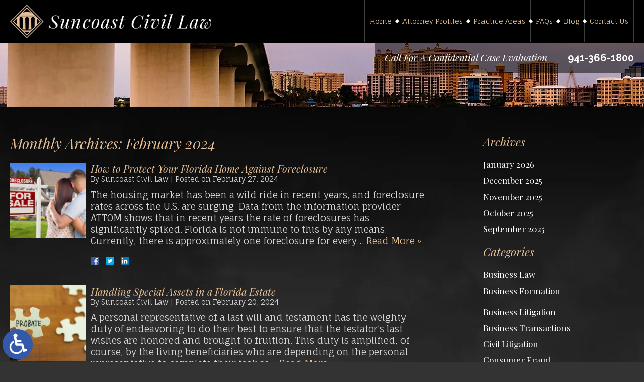

--- FILE ---
content_type: text/html; charset=UTF-8
request_url: https://www.moransanchylaw.com/2024/02/
body_size: 12029
content:
<!DOCTYPE HTML>
<!--[if lt IE 7 ]>				<html lang="en" class="ie6 ltie9"> <![endif]-->
<!--[if IE 7 ]>					<html lang="en" class="ie7 ltie9"> <![endif]-->
<!--[if IE 8 ]>					<html lang="en" class="ie8 ltie9"> <![endif]-->
<!--[if IE 9 ]>					<html lang="en" class="ie9"> <![endif]-->
<!--[if (gt IE 9)|!(IE)]><!-->	<html lang="en" class="nojs neutralizer"> <!--<![endif]-->
<head>
	<meta charset="utf-8" />
	<meta http-equiv="X-UA-Compatible" content="IE=edge" />
	<meta id="theViewport" name="viewport" content="width=device-width, initial-scale=1.0">
	<script>/*! modernizr 3.6.0 (Custom Build) | MIT *
 * https://modernizr.com/download/?-webp-setclasses !*/
!function(e,n,A){function o(e,n){return typeof e===n}function t(){var e,n,A,t,a,i,l;for(var f in r)if(r.hasOwnProperty(f)){if(e=[],n=r[f],n.name&&(e.push(n.name.toLowerCase()),n.options&&n.options.aliases&&n.options.aliases.length))for(A=0;A<n.options.aliases.length;A++)e.push(n.options.aliases[A].toLowerCase());for(t=o(n.fn,"function")?n.fn():n.fn,a=0;a<e.length;a++)i=e[a],l=i.split("."),1===l.length?Modernizr[l[0]]=t:(!Modernizr[l[0]]||Modernizr[l[0]]instanceof Boolean||(Modernizr[l[0]]=new Boolean(Modernizr[l[0]])),Modernizr[l[0]][l[1]]=t),s.push((t?"":"no-")+l.join("-"))}}function a(e){var n=u.className,A=Modernizr._config.classPrefix||"";if(c&&(n=n.baseVal),Modernizr._config.enableJSClass){var o=new RegExp("(^|\\s)"+A+"no-js(\\s|$)");n=n.replace(o,"$1"+A+"js$2")}Modernizr._config.enableClasses&&(n+=" "+A+e.join(" "+A),c?u.className.baseVal=n:u.className=n)}function i(e,n){if("object"==typeof e)for(var A in e)f(e,A)&&i(A,e[A]);else{e=e.toLowerCase();var o=e.split("."),t=Modernizr[o[0]];if(2==o.length&&(t=t[o[1]]),"undefined"!=typeof t)return Modernizr;n="function"==typeof n?n():n,1==o.length?Modernizr[o[0]]=n:(!Modernizr[o[0]]||Modernizr[o[0]]instanceof Boolean||(Modernizr[o[0]]=new Boolean(Modernizr[o[0]])),Modernizr[o[0]][o[1]]=n),a([(n&&0!=n?"":"no-")+o.join("-")]),Modernizr._trigger(e,n)}return Modernizr}var s=[],r=[],l={_version:"3.6.0",_config:{classPrefix:"",enableClasses:!0,enableJSClass:!0,usePrefixes:!0},_q:[],on:function(e,n){var A=this;setTimeout(function(){n(A[e])},0)},addTest:function(e,n,A){r.push({name:e,fn:n,options:A})},addAsyncTest:function(e){r.push({name:null,fn:e})}},Modernizr=function(){};Modernizr.prototype=l,Modernizr=new Modernizr;var f,u=n.documentElement,c="svg"===u.nodeName.toLowerCase();!function(){var e={}.hasOwnProperty;f=o(e,"undefined")||o(e.call,"undefined")?function(e,n){return n in e&&o(e.constructor.prototype[n],"undefined")}:function(n,A){return e.call(n,A)}}(),l._l={},l.on=function(e,n){this._l[e]||(this._l[e]=[]),this._l[e].push(n),Modernizr.hasOwnProperty(e)&&setTimeout(function(){Modernizr._trigger(e,Modernizr[e])},0)},l._trigger=function(e,n){if(this._l[e]){var A=this._l[e];setTimeout(function(){var e,o;for(e=0;e<A.length;e++)(o=A[e])(n)},0),delete this._l[e]}},Modernizr._q.push(function(){l.addTest=i}),Modernizr.addAsyncTest(function(){function e(e,n,A){function o(n){var o=n&&"load"===n.type?1==t.width:!1,a="webp"===e;i(e,a&&o?new Boolean(o):o),A&&A(n)}var t=new Image;t.onerror=o,t.onload=o,t.src=n}var n=[{uri:"[data-uri]",name:"webp"},{uri:"[data-uri]",name:"webp.alpha"},{uri:"[data-uri]",name:"webp.animation"},{uri:"[data-uri]",name:"webp.lossless"}],A=n.shift();e(A.name,A.uri,function(A){if(A&&"load"===A.type)for(var o=0;o<n.length;o++)e(n[o].name,n[o].uri)})}),t(),a(s),delete l.addTest,delete l.addAsyncTest;for(var p=0;p<Modernizr._q.length;p++)Modernizr._q[p]();e.Modernizr=Modernizr}(window,document);</script>
	<script>
	!function(){function t(t){function n(){var n;n=90===window.orientation||-90===window.orientation?t[0]:t[1],theViewport.setAttribute("content","width="+n)}theViewport=document.getElementById("theViewport"),n(),window.addEventListener("orientationchange",n)}void 0!==window.orientation&&1024===screen.height&&t([1100,1100])}();
	</script>
		<link rel="pingback" href="https://www.moransanchylaw.com/xmlrpc.php" />
	<link rel="stylesheet" type="text/css" href="https://www.moransanchylaw.com/wp-content/themes/sanchy_2017/style.min.css?t=20250806" />
	<link rel="shortcut icon" href="https://www.moransanchylaw.com/wp-content/themes/sanchy_2017/img/favicon.ico" type="image/vnd.microsoft.icon">
	<link rel="shortcut icon" href="https://www.moransanchylaw.com/wp-content/themes/sanchy_2017/img/favicon.ico" />	

			<link rel="preload" as="image" href="https://www.moransanchylaw.com/wp-content/themes/sanchy_2017/img/slides/sub/full/1.webp" />
		
	<title>February 2024 | Suncoast Civil Law</title>
<meta name='robots' content='max-image-preview:large' />
<style id='wp-img-auto-sizes-contain-inline-css' type='text/css'>
img:is([sizes=auto i],[sizes^="auto," i]){contain-intrinsic-size:3000px 1500px}
/*# sourceURL=wp-img-auto-sizes-contain-inline-css */
</style>
<style id='classic-theme-styles-inline-css' type='text/css'>
/*! This file is auto-generated */
.wp-block-button__link{color:#fff;background-color:#32373c;border-radius:9999px;box-shadow:none;text-decoration:none;padding:calc(.667em + 2px) calc(1.333em + 2px);font-size:1.125em}.wp-block-file__button{background:#32373c;color:#fff;text-decoration:none}
/*# sourceURL=/wp-includes/css/classic-themes.min.css */
</style>
<link rel="https://api.w.org/" href="https://www.moransanchylaw.com/wp-json/" /><link rel="EditURI" type="application/rsd+xml" title="RSD" href="https://www.moransanchylaw.com/xmlrpc.php?rsd" />
<!-- Google tag (gtag.js) -->
<script async src="https://www.googletagmanager.com/gtag/js?id=G-7JYY78ZYVQ"></script>
<script>
  window.dataLayer = window.dataLayer || [];
  function gtag(){dataLayer.push(arguments);}
  gtag('js', new Date());

  gtag('config', 'G-7JYY78ZYVQ');
</script>

<meta name="msvalidate.01" content="5EAB83AA00205A57BAEC6276EE4757C4" />

<script type="application/ld+json">
{
  "@context": "https://schema.org",
 	"@type": "Attorney",
	"name": "Suncoast Civil Law",
	"image" : "https://www.moransanchylaw.com/wp-content/themes/sanchy_2017/screenshot.png",
	"hasMap" : "https://www.google.com/maps/place/1800+Second+Street+Suite 830,+Sarasota,+FL+34236/@27.337787,-82.533730,18z/data=!4m5!3m4!1s0x88c340651d6962ed:0x9fbb0180529018b2!8m2!3d27.335878!4d-82.526764",
	"priceRange" : "$",
  "address":
  [
    {
      "@type": "PostalAddress",
		"streetAddress": "6981 Curtiss Avenue #3",
		"addressLocality": "Sarasota",
		"addressRegion": "Fl",
		"postalCode": "34231",
		"telephone": "941-366-1800",
		"faxNumber": "941-954-7101"
    }
  ]
}
</script>

	<meta property="og:title" content="How to Protect Your Florida Home Against Foreclosure"/>
	<meta property="og:description" content="The experienced Sarasota foreclosure defense lawyers at Suncoast Civil law can help you understand the processes moving forward and help you navigate through this difficult time." />
	<meta property="og:url" content="https://www.moransanchylaw.com/how-to-protect-your-florida-home-against-foreclosure/"/>
	<meta property="og:image" content="https://www.moransanchylaw.com/wp-content/themes/sanchy_2017/screenshot.png" />
	<meta property="og:type" content="website" />
	<meta property="og:site_name" content="Suncoast Civil Law" />
		<meta name="description" content="The experienced Sarasota foreclosure defense lawyers at Suncoast Civil law can help you understand the processes moving forward and help you navigate through this difficult time." />
<style id='global-styles-inline-css' type='text/css'>
:root{--wp--preset--aspect-ratio--square: 1;--wp--preset--aspect-ratio--4-3: 4/3;--wp--preset--aspect-ratio--3-4: 3/4;--wp--preset--aspect-ratio--3-2: 3/2;--wp--preset--aspect-ratio--2-3: 2/3;--wp--preset--aspect-ratio--16-9: 16/9;--wp--preset--aspect-ratio--9-16: 9/16;--wp--preset--color--black: #000000;--wp--preset--color--cyan-bluish-gray: #abb8c3;--wp--preset--color--white: #ffffff;--wp--preset--color--pale-pink: #f78da7;--wp--preset--color--vivid-red: #cf2e2e;--wp--preset--color--luminous-vivid-orange: #ff6900;--wp--preset--color--luminous-vivid-amber: #fcb900;--wp--preset--color--light-green-cyan: #7bdcb5;--wp--preset--color--vivid-green-cyan: #00d084;--wp--preset--color--pale-cyan-blue: #8ed1fc;--wp--preset--color--vivid-cyan-blue: #0693e3;--wp--preset--color--vivid-purple: #9b51e0;--wp--preset--gradient--vivid-cyan-blue-to-vivid-purple: linear-gradient(135deg,rgb(6,147,227) 0%,rgb(155,81,224) 100%);--wp--preset--gradient--light-green-cyan-to-vivid-green-cyan: linear-gradient(135deg,rgb(122,220,180) 0%,rgb(0,208,130) 100%);--wp--preset--gradient--luminous-vivid-amber-to-luminous-vivid-orange: linear-gradient(135deg,rgb(252,185,0) 0%,rgb(255,105,0) 100%);--wp--preset--gradient--luminous-vivid-orange-to-vivid-red: linear-gradient(135deg,rgb(255,105,0) 0%,rgb(207,46,46) 100%);--wp--preset--gradient--very-light-gray-to-cyan-bluish-gray: linear-gradient(135deg,rgb(238,238,238) 0%,rgb(169,184,195) 100%);--wp--preset--gradient--cool-to-warm-spectrum: linear-gradient(135deg,rgb(74,234,220) 0%,rgb(151,120,209) 20%,rgb(207,42,186) 40%,rgb(238,44,130) 60%,rgb(251,105,98) 80%,rgb(254,248,76) 100%);--wp--preset--gradient--blush-light-purple: linear-gradient(135deg,rgb(255,206,236) 0%,rgb(152,150,240) 100%);--wp--preset--gradient--blush-bordeaux: linear-gradient(135deg,rgb(254,205,165) 0%,rgb(254,45,45) 50%,rgb(107,0,62) 100%);--wp--preset--gradient--luminous-dusk: linear-gradient(135deg,rgb(255,203,112) 0%,rgb(199,81,192) 50%,rgb(65,88,208) 100%);--wp--preset--gradient--pale-ocean: linear-gradient(135deg,rgb(255,245,203) 0%,rgb(182,227,212) 50%,rgb(51,167,181) 100%);--wp--preset--gradient--electric-grass: linear-gradient(135deg,rgb(202,248,128) 0%,rgb(113,206,126) 100%);--wp--preset--gradient--midnight: linear-gradient(135deg,rgb(2,3,129) 0%,rgb(40,116,252) 100%);--wp--preset--font-size--small: 13px;--wp--preset--font-size--medium: 20px;--wp--preset--font-size--large: 36px;--wp--preset--font-size--x-large: 42px;--wp--preset--spacing--20: 0.44rem;--wp--preset--spacing--30: 0.67rem;--wp--preset--spacing--40: 1rem;--wp--preset--spacing--50: 1.5rem;--wp--preset--spacing--60: 2.25rem;--wp--preset--spacing--70: 3.38rem;--wp--preset--spacing--80: 5.06rem;--wp--preset--shadow--natural: 6px 6px 9px rgba(0, 0, 0, 0.2);--wp--preset--shadow--deep: 12px 12px 50px rgba(0, 0, 0, 0.4);--wp--preset--shadow--sharp: 6px 6px 0px rgba(0, 0, 0, 0.2);--wp--preset--shadow--outlined: 6px 6px 0px -3px rgb(255, 255, 255), 6px 6px rgb(0, 0, 0);--wp--preset--shadow--crisp: 6px 6px 0px rgb(0, 0, 0);}:where(.is-layout-flex){gap: 0.5em;}:where(.is-layout-grid){gap: 0.5em;}body .is-layout-flex{display: flex;}.is-layout-flex{flex-wrap: wrap;align-items: center;}.is-layout-flex > :is(*, div){margin: 0;}body .is-layout-grid{display: grid;}.is-layout-grid > :is(*, div){margin: 0;}:where(.wp-block-columns.is-layout-flex){gap: 2em;}:where(.wp-block-columns.is-layout-grid){gap: 2em;}:where(.wp-block-post-template.is-layout-flex){gap: 1.25em;}:where(.wp-block-post-template.is-layout-grid){gap: 1.25em;}.has-black-color{color: var(--wp--preset--color--black) !important;}.has-cyan-bluish-gray-color{color: var(--wp--preset--color--cyan-bluish-gray) !important;}.has-white-color{color: var(--wp--preset--color--white) !important;}.has-pale-pink-color{color: var(--wp--preset--color--pale-pink) !important;}.has-vivid-red-color{color: var(--wp--preset--color--vivid-red) !important;}.has-luminous-vivid-orange-color{color: var(--wp--preset--color--luminous-vivid-orange) !important;}.has-luminous-vivid-amber-color{color: var(--wp--preset--color--luminous-vivid-amber) !important;}.has-light-green-cyan-color{color: var(--wp--preset--color--light-green-cyan) !important;}.has-vivid-green-cyan-color{color: var(--wp--preset--color--vivid-green-cyan) !important;}.has-pale-cyan-blue-color{color: var(--wp--preset--color--pale-cyan-blue) !important;}.has-vivid-cyan-blue-color{color: var(--wp--preset--color--vivid-cyan-blue) !important;}.has-vivid-purple-color{color: var(--wp--preset--color--vivid-purple) !important;}.has-black-background-color{background-color: var(--wp--preset--color--black) !important;}.has-cyan-bluish-gray-background-color{background-color: var(--wp--preset--color--cyan-bluish-gray) !important;}.has-white-background-color{background-color: var(--wp--preset--color--white) !important;}.has-pale-pink-background-color{background-color: var(--wp--preset--color--pale-pink) !important;}.has-vivid-red-background-color{background-color: var(--wp--preset--color--vivid-red) !important;}.has-luminous-vivid-orange-background-color{background-color: var(--wp--preset--color--luminous-vivid-orange) !important;}.has-luminous-vivid-amber-background-color{background-color: var(--wp--preset--color--luminous-vivid-amber) !important;}.has-light-green-cyan-background-color{background-color: var(--wp--preset--color--light-green-cyan) !important;}.has-vivid-green-cyan-background-color{background-color: var(--wp--preset--color--vivid-green-cyan) !important;}.has-pale-cyan-blue-background-color{background-color: var(--wp--preset--color--pale-cyan-blue) !important;}.has-vivid-cyan-blue-background-color{background-color: var(--wp--preset--color--vivid-cyan-blue) !important;}.has-vivid-purple-background-color{background-color: var(--wp--preset--color--vivid-purple) !important;}.has-black-border-color{border-color: var(--wp--preset--color--black) !important;}.has-cyan-bluish-gray-border-color{border-color: var(--wp--preset--color--cyan-bluish-gray) !important;}.has-white-border-color{border-color: var(--wp--preset--color--white) !important;}.has-pale-pink-border-color{border-color: var(--wp--preset--color--pale-pink) !important;}.has-vivid-red-border-color{border-color: var(--wp--preset--color--vivid-red) !important;}.has-luminous-vivid-orange-border-color{border-color: var(--wp--preset--color--luminous-vivid-orange) !important;}.has-luminous-vivid-amber-border-color{border-color: var(--wp--preset--color--luminous-vivid-amber) !important;}.has-light-green-cyan-border-color{border-color: var(--wp--preset--color--light-green-cyan) !important;}.has-vivid-green-cyan-border-color{border-color: var(--wp--preset--color--vivid-green-cyan) !important;}.has-pale-cyan-blue-border-color{border-color: var(--wp--preset--color--pale-cyan-blue) !important;}.has-vivid-cyan-blue-border-color{border-color: var(--wp--preset--color--vivid-cyan-blue) !important;}.has-vivid-purple-border-color{border-color: var(--wp--preset--color--vivid-purple) !important;}.has-vivid-cyan-blue-to-vivid-purple-gradient-background{background: var(--wp--preset--gradient--vivid-cyan-blue-to-vivid-purple) !important;}.has-light-green-cyan-to-vivid-green-cyan-gradient-background{background: var(--wp--preset--gradient--light-green-cyan-to-vivid-green-cyan) !important;}.has-luminous-vivid-amber-to-luminous-vivid-orange-gradient-background{background: var(--wp--preset--gradient--luminous-vivid-amber-to-luminous-vivid-orange) !important;}.has-luminous-vivid-orange-to-vivid-red-gradient-background{background: var(--wp--preset--gradient--luminous-vivid-orange-to-vivid-red) !important;}.has-very-light-gray-to-cyan-bluish-gray-gradient-background{background: var(--wp--preset--gradient--very-light-gray-to-cyan-bluish-gray) !important;}.has-cool-to-warm-spectrum-gradient-background{background: var(--wp--preset--gradient--cool-to-warm-spectrum) !important;}.has-blush-light-purple-gradient-background{background: var(--wp--preset--gradient--blush-light-purple) !important;}.has-blush-bordeaux-gradient-background{background: var(--wp--preset--gradient--blush-bordeaux) !important;}.has-luminous-dusk-gradient-background{background: var(--wp--preset--gradient--luminous-dusk) !important;}.has-pale-ocean-gradient-background{background: var(--wp--preset--gradient--pale-ocean) !important;}.has-electric-grass-gradient-background{background: var(--wp--preset--gradient--electric-grass) !important;}.has-midnight-gradient-background{background: var(--wp--preset--gradient--midnight) !important;}.has-small-font-size{font-size: var(--wp--preset--font-size--small) !important;}.has-medium-font-size{font-size: var(--wp--preset--font-size--medium) !important;}.has-large-font-size{font-size: var(--wp--preset--font-size--large) !important;}.has-x-large-font-size{font-size: var(--wp--preset--font-size--x-large) !important;}
/*# sourceURL=global-styles-inline-css */
</style>
<meta name="generator" content="WP Rocket 3.20.3" data-wpr-features="wpr_desktop" /></head>
<body class="archive date wp-theme-universal wp-child-theme-sanchy_2017 dsktp_menu">


<a href="https://www.moransanchylaw.com/how-to-protect-your-florida-home-against-foreclosure/?enable_wcag=1" class="adaBtn"><img src="https://www.moransanchylaw.com/wp-content/themes/sanchy_2017/img/ada-icon.png" width="40" height="80" alt="Switch to ADA Accessible Theme"></a>
<div id="wrapper">
<a id="closeMenu" class="menuToggle" href="#">Close Menu</a>
<div id="menuWall" class="menuToggle"></div>
<div id="mmiWrapper"><ul id="mobMenuItems">
	<li id="mm1" class="menuToggle mmi"><a href="#">Menu</a></li>
		<li id="mm2" class="mmi"><a href="tel:+19413661800">Call</a></li>
	<li id="mm3" class="mmi"><a href="/contact-us/" rel="nofollow">Email</a></li>
	<li id="mm5" class="mmi"><a class="menuToggle" href="#">Search</a></li>
</ul></div>
<div id="persistentHeader">
	<div id="mhWrapper">
		<header id="mainHeader">
			<a id="logo-main" href="/"><img src="https://www.moransanchylaw.com/wp-content/themes/sanchy_2017/img/logos/main-v2.png" width="517" height="86" alt="Sarasota Business & Civil Litigation Lawyer" /></a>
			<div id="mhPhoneCont">
				<span id="mhCTA">Call For A Confidential Case Evaluation</span>
				<a id="mhPhone" href="tel:+19413661800">941-366-1800</a>
			</div>
			<nav id="mainMenu" class="mm">
				<div id="mblSearchCont">
					<form id="mblSearch" method="get" action="/">
						<input type="text" id="mblsInput" name="s" value="Enter Search Terms Here" />
						<input type="submit" id="mblsSubmit" value="Submit" />
					</form>
				</div>
				<ul>
				<li id="menu-item-66" class="menu-item menu-item-type-post_type menu-item-object-page menu-item-home menu-item-66"><a href="https://www.moransanchylaw.com/">Home</a></li>
<li id="menu-item-67" class="menu-item menu-item-type-post_type menu-item-object-page menu-item-67"><a rel="nofollow" href="https://www.moransanchylaw.com/attorney-profiles/">Attorney Profiles</a></li>
<li id="menu-item-1045" class="menu-item menu-item-type-custom menu-item-object-custom menu-item-has-children menu-item-1045"><a href="#">Practice Areas</a>
<ul class="sub-menu">
	<li id="menu-item-1033" class="menu-item menu-item-type-custom menu-item-object-custom menu-item-has-children menu-item-1033"><a href="#">Sarasota</a>
	<ul class="sub-menu">
		<li id="menu-item-82" class="menu-item menu-item-type-post_type menu-item-object-page menu-item-82"><a href="https://www.moransanchylaw.com/sarasota-business-litigation-lawyer/">Business Litigation</a></li>
		<li id="menu-item-77" class="menu-item menu-item-type-post_type menu-item-object-page menu-item-77"><a href="https://www.moransanchylaw.com/sarasota-business-transaction-lawyer/">Business Transactions</a></li>
		<li id="menu-item-81" class="menu-item menu-item-type-post_type menu-item-object-page menu-item-81"><a href="https://www.moransanchylaw.com/sarasota-civil-litigation-lawyer/">Civil Litigation</a></li>
		<li id="menu-item-332" class="menu-item menu-item-type-post_type menu-item-object-page menu-item-332"><a href="https://www.moransanchylaw.com/sarasota-consumer-fraud-lawyer/">Consumer Fraud</a></li>
		<li id="menu-item-333" class="menu-item menu-item-type-post_type menu-item-object-page menu-item-333"><a href="https://www.moransanchylaw.com/sarasota-consumer-protection-lawyer/">Consumer Protection</a></li>
		<li id="menu-item-78" class="menu-item menu-item-type-post_type menu-item-object-page menu-item-78"><a href="https://www.moransanchylaw.com/sarasota-foreclosure-defense-lawyer/">Foreclosure Defense</a></li>
		<li id="menu-item-335" class="menu-item menu-item-type-post_type menu-item-object-page menu-item-335"><a href="https://www.moransanchylaw.com/sarasota-homeowners-association-dispute-lawyer/">Homeowners’ Association Dispute</a></li>
		<li id="menu-item-5403" class="menu-item menu-item-type-post_type menu-item-object-page menu-item-5403"><a href="https://www.moransanchylaw.com/sarasota-probate-litigation-lawyer/">Probate Litigation</a></li>
		<li id="menu-item-334" class="menu-item menu-item-type-post_type menu-item-object-page menu-item-334"><a href="https://www.moransanchylaw.com/sarasota-real-estate-litigation-lawyer/">Real Estate Litigation</a></li>
		<li id="menu-item-79" class="menu-item menu-item-type-post_type menu-item-object-page menu-item-79"><a href="https://www.moransanchylaw.com/sarasota-wills-probate-lawyer/">Wills &#038; Probate</a></li>
	</ul>
</li>
	<li id="menu-item-1044" class="menu-item menu-item-type-custom menu-item-object-custom menu-item-has-children menu-item-1044"><a href="#">Bradenton</a>
	<ul class="sub-menu">
		<li id="menu-item-1043" class="menu-item menu-item-type-post_type menu-item-object-page menu-item-1043"><a href="https://www.moransanchylaw.com/bradenton-business-litigation-lawyer/">Business Litigation</a></li>
		<li id="menu-item-1042" class="menu-item menu-item-type-post_type menu-item-object-page menu-item-1042"><a href="https://www.moransanchylaw.com/bradenton-business-transaction-lawyer/">Business Transactions</a></li>
		<li id="menu-item-1041" class="menu-item menu-item-type-post_type menu-item-object-page menu-item-1041"><a href="https://www.moransanchylaw.com/bradenton-civil-litigation-lawyer/">Civil Litigation</a></li>
		<li id="menu-item-1040" class="menu-item menu-item-type-post_type menu-item-object-page menu-item-1040"><a href="https://www.moransanchylaw.com/bradenton-consumer-fraud-lawyer/">Consumer Fraud</a></li>
		<li id="menu-item-1039" class="menu-item menu-item-type-post_type menu-item-object-page menu-item-1039"><a href="https://www.moransanchylaw.com/bradenton-consumer-protection-lawyer/">Consumer Protection</a></li>
		<li id="menu-item-1038" class="menu-item menu-item-type-post_type menu-item-object-page menu-item-1038"><a href="https://www.moransanchylaw.com/bradenton-foreclosure-defense-lawyer/">Foreclosure Defense</a></li>
		<li id="menu-item-1037" class="menu-item menu-item-type-post_type menu-item-object-page menu-item-1037"><a href="https://www.moransanchylaw.com/bradenton-homeowners-association-dispute-lawyer/">Homeowners’ Association Dispute</a></li>
		<li id="menu-item-5404" class="menu-item menu-item-type-post_type menu-item-object-page menu-item-5404"><a href="https://www.moransanchylaw.com/bradenton-probate-litigation-lawyer/">Probate Litigation</a></li>
		<li id="menu-item-1035" class="menu-item menu-item-type-post_type menu-item-object-page menu-item-1035"><a href="https://www.moransanchylaw.com/bradenton-real-estate-litigation-lawyer/">Real Estate Litigation</a></li>
		<li id="menu-item-1034" class="menu-item menu-item-type-post_type menu-item-object-page menu-item-1034"><a href="https://www.moransanchylaw.com/bradenton-wills-probate-lawyer/">Wills &#038; Probate</a></li>
	</ul>
</li>
</ul>
</li>
<li id="menu-item-69" class="menu-item menu-item-type-post_type menu-item-object-page menu-item-69"><a href="https://www.moransanchylaw.com/faqs/">FAQs</a></li>
<li id="menu-item-70" class="menu-item menu-item-type-post_type menu-item-object-page current_page_parent menu-item-70"><a href="https://www.moransanchylaw.com/blog/">Blog</a></li>
<li id="menu-item-71" class="menu-item menu-item-type-post_type menu-item-object-page menu-item-71"><a rel="nofollow" href="https://www.moransanchylaw.com/contact-us/">Contact Us</a></li>
				</ul>
			</nav>
		</header>
	</div>
</div><!-- persistentHeader -->
<div id="subslide1" class="subslide">
	<div class="hsCTACont">
		<span class="hsCTA">Call For A Confidential Case Evaluation</span> <a class="hsPhone" href="tel:+19413661800">941-366-1800</a>
	</div>
</div>
<div id="paWrapCaWrapCont">
<div id="caWrapper" class="animated" data-animation="slideInUp">
	<div id="contentArea">
		<article id="mainContent" class="article">
						<!-- BEGIN archive.php -->
														<h1 class="page-title">Monthly Archives: <span>February 2024</span></h1>
																				<div class="post_entry_mult">
						<div class="post_entry_mult_left">
				<img width="150" height="150" src="https://www.moransanchylaw.com/wp-content/uploads/2024/02/ForecDef-150x150.jpg" class="postThumbMult wp-post-image" alt="ForecDef" decoding="async" srcset="https://www.moransanchylaw.com/wp-content/uploads/2024/02/ForecDef-150x150.jpg 150w, https://www.moransanchylaw.com/wp-content/uploads/2024/02/ForecDef-200x200.jpg 200w" sizes="(max-width: 150px) 100vw, 150px" loading="eager" title="ForecDef" />
			</div>
			<div class="post_entry_mult_right">
							<h2><a href="https://www.moransanchylaw.com/how-to-protect-your-florida-home-against-foreclosure/" rel="bookmark">How to Protect Your Florida Home Against Foreclosure</a></h2>
			<div class="excerpt_meta">
				<span class="meta-prep meta-prep-author">By </span>
				<span class="author vcard">Suncoast Civil Law</span>
				<span class="meta-sep"> | </span>
				<span class="meta-prep meta-prep-entry-date">Posted on </span>
				<span class="entry-date"><abbr class="published">February 27, 2024</abbr></span>
			</div>
				<p>The housing market has been a wild ride in recent years, and foreclosure rates across the U.S. are surging. Data from the information provider ATTOM shows that in recent years the rate of foreclosures has significantly spiked. Florida is not immune to this by any means. Currently, there is approximately one foreclosure for every&#8230;  <a href="https://www.moransanchylaw.com/how-to-protect-your-florida-home-against-foreclosure/">Read More &raquo;</a></p>
			<div class='shareThisWrapper '>
				<a target='_blank' class='dskSharingIcon dskSharingIcon_facebook' href='https://social.milemarkmedia.com/?site=fb&u=https%3A%2F%2Fwww.moransanchylaw.com%2Fhow-to-protect-your-florida-home-against-foreclosure%2F'></a>
				<a target='_blank' class='dskSharingIcon dskSharingIcon_twitter' href='https://social.milemarkmedia.com/?site=tw&u=https%3A%2F%2Fwww.moransanchylaw.com%2Fhow-to-protect-your-florida-home-against-foreclosure%2F'></a>
				<a target='_blank' class='dskSharingIcon dskSharingIcon_linkedin' href='https://social.milemarkmedia.com/?site=li&u=https%3A%2F%2Fwww.moransanchylaw.com%2Fhow-to-protect-your-florida-home-against-foreclosure%2F'></a>
			</div>
			</div>
		</div><!-- post-entry -->											<div class="post_entry_mult">
						<div class="post_entry_mult_left">
				<img width="150" height="150" src="https://www.moransanchylaw.com/wp-content/uploads/2024/02/Probate7-150x150.jpg" class="postThumbMult wp-post-image" alt="Probate7" decoding="async" srcset="https://www.moransanchylaw.com/wp-content/uploads/2024/02/Probate7-150x150.jpg 150w, https://www.moransanchylaw.com/wp-content/uploads/2024/02/Probate7-200x200.jpg 200w" sizes="(max-width: 150px) 100vw, 150px" loading="eager" title="Probate7" />
			</div>
			<div class="post_entry_mult_right">
							<h2><a href="https://www.moransanchylaw.com/handling-special-assets-in-a-florida-estate/" rel="bookmark">Handling Special Assets in a Florida Estate</a></h2>
			<div class="excerpt_meta">
				<span class="meta-prep meta-prep-author">By </span>
				<span class="author vcard">Suncoast Civil Law</span>
				<span class="meta-sep"> | </span>
				<span class="meta-prep meta-prep-entry-date">Posted on </span>
				<span class="entry-date"><abbr class="published">February 20, 2024</abbr></span>
			</div>
				<p>A personal representative of a last will and testament has the weighty duty of endeavoring to do their best to ensure that the testator’s last wishes are honored and brought to fruition. This duty is amplified, of course, by the living beneficiaries who are depending on the personal representative to complete their task so&#8230;  <a href="https://www.moransanchylaw.com/handling-special-assets-in-a-florida-estate/">Read More &raquo;</a></p>
			<div class='shareThisWrapper '>
				<a target='_blank' class='dskSharingIcon dskSharingIcon_facebook' href='https://social.milemarkmedia.com/?site=fb&u=https%3A%2F%2Fwww.moransanchylaw.com%2Fhandling-special-assets-in-a-florida-estate%2F'></a>
				<a target='_blank' class='dskSharingIcon dskSharingIcon_twitter' href='https://social.milemarkmedia.com/?site=tw&u=https%3A%2F%2Fwww.moransanchylaw.com%2Fhandling-special-assets-in-a-florida-estate%2F'></a>
				<a target='_blank' class='dskSharingIcon dskSharingIcon_linkedin' href='https://social.milemarkmedia.com/?site=li&u=https%3A%2F%2Fwww.moransanchylaw.com%2Fhandling-special-assets-in-a-florida-estate%2F'></a>
			</div>
			</div>
		</div><!-- post-entry -->											<div class="post_entry_mult">
						<div class="post_entry_mult_left">
				<img width="150" height="150" src="https://www.moransanchylaw.com/wp-content/uploads/2024/02/Trusts-150x150.jpg" class="postThumbMult wp-post-image" alt="Trusts" decoding="async" srcset="https://www.moransanchylaw.com/wp-content/uploads/2024/02/Trusts-150x150.jpg 150w, https://www.moransanchylaw.com/wp-content/uploads/2024/02/Trusts-200x200.jpg 200w" sizes="(max-width: 150px) 100vw, 150px" loading="eager" title="Trusts" />
			</div>
			<div class="post_entry_mult_right">
							<h2><a href="https://www.moransanchylaw.com/do-you-have-to-follow-your-own-rules-amending-florida-trusts/" rel="bookmark">Do You Have to Follow Your Own Rules? Amending Florida Trusts</a></h2>
			<div class="excerpt_meta">
				<span class="meta-prep meta-prep-author">By </span>
				<span class="author vcard">Suncoast Civil Law</span>
				<span class="meta-sep"> | </span>
				<span class="meta-prep meta-prep-entry-date">Posted on </span>
				<span class="entry-date"><abbr class="published">February 13, 2024</abbr></span>
			</div>
				<p>We live in a day and age where the vast majority of people have a great many options available to them when it comes to constructing an estate plan. One popular estate planning tool that many choose to utilize is a revocable trust. Florida law recognizes that the settlor (can be thought of as&#8230;  <a href="https://www.moransanchylaw.com/do-you-have-to-follow-your-own-rules-amending-florida-trusts/">Read More &raquo;</a></p>
			<div class='shareThisWrapper '>
				<a target='_blank' class='dskSharingIcon dskSharingIcon_facebook' href='https://social.milemarkmedia.com/?site=fb&u=https%3A%2F%2Fwww.moransanchylaw.com%2Fdo-you-have-to-follow-your-own-rules-amending-florida-trusts%2F'></a>
				<a target='_blank' class='dskSharingIcon dskSharingIcon_twitter' href='https://social.milemarkmedia.com/?site=tw&u=https%3A%2F%2Fwww.moransanchylaw.com%2Fdo-you-have-to-follow-your-own-rules-amending-florida-trusts%2F'></a>
				<a target='_blank' class='dskSharingIcon dskSharingIcon_linkedin' href='https://social.milemarkmedia.com/?site=li&u=https%3A%2F%2Fwww.moransanchylaw.com%2Fdo-you-have-to-follow-your-own-rules-amending-florida-trusts%2F'></a>
			</div>
			</div>
		</div><!-- post-entry -->											<div class="post_entry_mult">
						<div class="post_entry_mult_left">
				<img width="150" height="150" src="https://www.moransanchylaw.com/wp-content/uploads/2024/02/Will12-150x150.jpg" class="postThumbMult wp-post-image" alt="Will12" decoding="async" srcset="https://www.moransanchylaw.com/wp-content/uploads/2024/02/Will12-150x150.jpg 150w, https://www.moransanchylaw.com/wp-content/uploads/2024/02/Will12-200x200.jpg 200w" sizes="(max-width: 150px) 100vw, 150px" loading="eager" title="Will12" />
			</div>
			<div class="post_entry_mult_right">
							<h2><a href="https://www.moransanchylaw.com/how-are-estate-taxes-handled-in-florida-probate/" rel="bookmark">How are Estate Taxes Handled in Florida Probate?</a></h2>
			<div class="excerpt_meta">
				<span class="meta-prep meta-prep-author">By </span>
				<span class="author vcard">Suncoast Civil Law</span>
				<span class="meta-sep"> | </span>
				<span class="meta-prep meta-prep-entry-date">Posted on </span>
				<span class="entry-date"><abbr class="published">February 6, 2024</abbr></span>
			</div>
				<p>It has been said that in life, only two things are quite certain: death, and taxes. But it is difficult to know what you just do not know, when we are planning our own estate plans, or trying to manage a loved one’s estate through the probate process. The last thing anyone wants to&#8230;  <a href="https://www.moransanchylaw.com/how-are-estate-taxes-handled-in-florida-probate/">Read More &raquo;</a></p>
			<div class='shareThisWrapper '>
				<a target='_blank' class='dskSharingIcon dskSharingIcon_facebook' href='https://social.milemarkmedia.com/?site=fb&u=https%3A%2F%2Fwww.moransanchylaw.com%2Fhow-are-estate-taxes-handled-in-florida-probate%2F'></a>
				<a target='_blank' class='dskSharingIcon dskSharingIcon_twitter' href='https://social.milemarkmedia.com/?site=tw&u=https%3A%2F%2Fwww.moransanchylaw.com%2Fhow-are-estate-taxes-handled-in-florida-probate%2F'></a>
				<a target='_blank' class='dskSharingIcon dskSharingIcon_linkedin' href='https://social.milemarkmedia.com/?site=li&u=https%3A%2F%2Fwww.moransanchylaw.com%2Fhow-are-estate-taxes-handled-in-florida-probate%2F'></a>
			</div>
			</div>
		</div><!-- post-entry -->											<!-- END archive.php -->
								</article>
																<div id="sidebar">
									<section class="blog-sidebar">
					<h2>Archives</h2>
					<ul>
							<li><a href='https://www.moransanchylaw.com/2026/01/'>January 2026</a></li>
	<li><a href='https://www.moransanchylaw.com/2025/12/'>December 2025</a></li>
	<li><a href='https://www.moransanchylaw.com/2025/11/'>November 2025</a></li>
	<li><a href='https://www.moransanchylaw.com/2025/10/'>October 2025</a></li>
	<li><a href='https://www.moransanchylaw.com/2025/09/'>September 2025</a></li>
					</ul>
					<h2>Categories</h2>
					<ul>
							<li class="cat-item cat-item-3"><a href="https://www.moransanchylaw.com/category/business-law/">Business Law</a>
<ul class='children'>
	<li class="cat-item cat-item-4"><a href="https://www.moransanchylaw.com/category/business-law/business-formation/">Business Formation</a>
</li>
</ul>
</li>
	<li class="cat-item cat-item-19"><a href="https://www.moransanchylaw.com/category/business-litigation/">Business Litigation</a>
</li>
	<li class="cat-item cat-item-5"><a href="https://www.moransanchylaw.com/category/business-transactions/">Business Transactions</a>
</li>
	<li class="cat-item cat-item-96"><a href="https://www.moransanchylaw.com/category/civil-litigation/">Civil Litigation</a>
</li>
	<li class="cat-item cat-item-91"><a href="https://www.moransanchylaw.com/category/consumer-fraud/">Consumer Fraud</a>
</li>
	<li class="cat-item cat-item-94"><a href="https://www.moransanchylaw.com/category/consumer-protection/">Consumer Protection</a>
</li>
	<li class="cat-item cat-item-14"><a href="https://www.moransanchylaw.com/category/estate-planning/">Estate Planning</a>
<ul class='children'>
	<li class="cat-item cat-item-15"><a href="https://www.moransanchylaw.com/category/estate-planning/wills/">Wills</a>
</li>
</ul>
</li>
	<li class="cat-item cat-item-10"><a href="https://www.moransanchylaw.com/category/foreclosure-defense/">Foreclosure Defense</a>
</li>
	<li class="cat-item cat-item-1"><a href="https://www.moransanchylaw.com/category/general/">General</a>
</li>
	<li class="cat-item cat-item-95"><a href="https://www.moransanchylaw.com/category/homeowners-association-dispute/">Homeowners Association Dispute</a>
</li>
	<li class="cat-item cat-item-46"><a href="https://www.moransanchylaw.com/category/landlord-tenant/">Landlord Tenant</a>
</li>
	<li class="cat-item cat-item-52"><a href="https://www.moransanchylaw.com/category/probate-administration/">Probate Administration</a>
</li>
	<li class="cat-item cat-item-98"><a href="https://www.moransanchylaw.com/category/real-estate-litigation/">Real Estate Litigation</a>
</li>
	<li class="cat-item cat-item-92"><a href="https://www.moransanchylaw.com/category/wills-probate/">Wills Probate</a>
</li>
					</ul>
				</section>
							<ul id="sbAttorneysCont">
										<li id="sbAtt2" class="sbAtt">
						<a class="delayLoad" href="https://www.moransanchylaw.com/attorney-profiles/jerome-sanchy/" rel="nofollow"><span>Jerry Sanchy</span></a>
					</li>
					
										<li id="sbAtt3" class="sbAtt">
						<a class="delayLoad" href="https://www.moransanchylaw.com/attorney-profiles/karla-lopez/" rel="nofollow"><span>Karla Lopez</span></a>
					</li>
									</ul>
					</div><!-- sidebar -->
			</div><!-- contentArea -->
</div><!-- caWrapper -->
</div><!-- paWrapCaWrapCont -->
<footer id="mainFooter">
	<div id="mfTop" class="animated" data-animation="slideInUp">
		<ul id="mfTopInfoBox">
			<li id="mfNumbers" class="mfTBInfo">
					<span id="mfPhone" class="mfDigits">tel: <a href="tel:+19413661800">941-366-1800</a></span>
					<span id="mfFax" class="mfDigits">fax: <a href="tel:+19419547101">941-954-7101</a></span>
			</li>
			<li id="mfLocation" class="mfTBInfo">
					<span id="mfAddress">6981 Curtiss Avenue #3<br>Sarasota, FL 34231</span>
			</li>
			<li id="mfOfficeHours" class="mfTBInfo">
					<span id="mfOfficeHourse">Office Hours <br>8:30 - 5:00pm M-F</span>
			</li>
		</ul>
		<ul id="socials">
		  <li id="fs1" class="fs">
		    <a href="https://www.facebook.com/profile.php?id=100063740012611" target="_blank"><img class="delayLoad" data-src="https://www.moransanchylaw.com/wp-content/themes/sanchy_2017/img/icons/socials.png" width="166" height="113" alt="Facebook" /></a>
		  </li>
		  <li id="fs2" class="fs">
		    <a href="https://twitter.com/MoranSanchyLaw" target="_blank"><img class="delayLoad" data-src="https://www.moransanchylaw.com/wp-content/themes/sanchy_2017/img/icons/socials.png" width="166" height="113" alt="Twitter" /></a>
		  </li>
		  <li id="fs3" class="fs">
		    <a href="https://www.linkedin.com/organization/22344643" target="_blank"><img class="delayLoad" data-src="https://www.moransanchylaw.com/wp-content/themes/sanchy_2017/img/icons/socials.png" width="166" height="113" alt="Linked In"></a>
		  </li>
		</ul>
	</div>
	<div id="mmBrandingWrapper" >
		<div id="mmBranding">
			<img id="logo-mmm" class="delayLoad" data-src="https://www.moransanchylaw.com/wp-content/themes/sanchy_2017/img/logos/mmm.png" width="167" height="35" alt="MileMark Media - Practice Growth Solutions">
			<p>&copy; 2017 - 2026 Suncoast Civil Law. All rights reserved. <br>This law firm website is managed by <a target="_blank" href="https://www.milemarkmedia.com/">MileMark Media</a>.</p>
		</div><!-- #mmBranding -->
	</div>
</footer><!-- footer -->
</div><!-- wrapper -->

<div id="sync">
	<span id="syncMenu" class="syncItem"></span>
	<span id="syncContent" class="syncItem"></span>
</div>
<div id="css3-calc"></div>

<script type="speculationrules">
{"prefetch":[{"source":"document","where":{"and":[{"href_matches":"/*"},{"not":{"href_matches":["/wp-*.php","/wp-admin/*","/wp-content/uploads/*","/wp-content/*","/wp-content/plugins/*","/wp-content/themes/sanchy_2017/*","/wp-content/themes/universal/*","/*\\?(.+)"]}},{"not":{"selector_matches":"a[rel~=\"nofollow\"]"}},{"not":{"selector_matches":".no-prefetch, .no-prefetch a"}}]},"eagerness":"conservative"}]}
</script>



<script>
// < Webp Filename Switcher >
(function(){
function dskCheckImage(ii, allImages) {
	if(ii >= allImages.length) {return false;}
	var curSRC, newIMGsrc, lastInstance, theAttrib;
	var lazyClass = 'delayLoad';
	var theDataSRC = 'data-src';
	var img = allImages[ii];
	if(img.classList.contains(lazyClass)) {
		curSRC = img.getAttribute(theDataSRC);
		theAttrib = theDataSRC;
	} else {
		curSRC = img.getAttribute('src');
		theAttrib = 'src';
	}
	var lastInstance = curSRC.lastIndexOf('.png');
	if(lastInstance === -1) {
		lastInstance = curSRC.lastIndexOf('.jpg');
	}
	if(lastInstance > 0) {
		newIMGsrc = curSRC.slice(0, lastInstance) + '.webp' + curSRC.slice(lastInstance + 4);
		img.setAttribute(theAttrib, newIMGsrc);
	}
	dskCheckImage(ii + 1, allImages);
}
var htmlTag = document.getElementsByTagName('html')[0];
htmlTag.classList.remove('nojs');
if(htmlTag.classList.contains('webp')) {
	dskCheckImage(0, document.getElementsByClassName('w_p'));
}
}());
// </ Webp Filename Switcher >
</script>

<script>

/*! head.load - v1.0.3 */
(function(n,t){"use strict";function w(){}function u(n,t){if(n){typeof n=="object"&&(n=[].slice.call(n));for(var i=0,r=n.length;i<r;i++)t.call(n,n[i],i)}}function it(n,i){var r=Object.prototype.toString.call(i).slice(8,-1);return i!==t&&i!==null&&r===n}function s(n){return it("Function",n)}function a(n){return it("Array",n)}function et(n){var i=n.split("/"),t=i[i.length-1],r=t.indexOf("?");return r!==-1?t.substring(0,r):t}function f(n){(n=n||w,n._done)||(n(),n._done=1)}function ot(n,t,r,u){var f=typeof n=="object"?n:{test:n,success:!t?!1:a(t)?t:[t],failure:!r?!1:a(r)?r:[r],callback:u||w},e=!!f.test;return e&&!!f.success?(f.success.push(f.callback),i.load.apply(null,f.success)):e||!f.failure?u():(f.failure.push(f.callback),i.load.apply(null,f.failure)),i}function v(n){var t={},i,r;if(typeof n=="object")for(i in n)!n[i]||(t={name:i,url:n[i]});else t={name:et(n),url:n};return(r=c[t.name],r&&r.url===t.url)?r:(c[t.name]=t,t)}function y(n){n=n||c;for(var t in n)if(n.hasOwnProperty(t)&&n[t].state!==l)return!1;return!0}function st(n){n.state=ft;u(n.onpreload,function(n){n.call()})}function ht(n){n.state===t&&(n.state=nt,n.onpreload=[],rt({url:n.url,type:"cache"},function(){st(n)}))}function ct(){var n=arguments,t=n[n.length-1],r=[].slice.call(n,1),f=r[0];return(s(t)||(t=null),a(n[0]))?(n[0].push(t),i.load.apply(null,n[0]),i):(f?(u(r,function(n){s(n)||!n||ht(v(n))}),b(v(n[0]),s(f)?f:function(){i.load.apply(null,r)})):b(v(n[0])),i)}function lt(){var n=arguments,t=n[n.length-1],r={};return(s(t)||(t=null),a(n[0]))?(n[0].push(t),i.load.apply(null,n[0]),i):(u(n,function(n){n!==t&&(n=v(n),r[n.name]=n)}),u(n,function(n){n!==t&&(n=v(n),b(n,function(){y(r)&&f(t)}))}),i)}function b(n,t){if(t=t||w,n.state===l){t();return}if(n.state===tt){i.ready(n.name,t);return}if(n.state===nt){n.onpreload.push(function(){b(n,t)});return}n.state=tt;rt(n,function(){n.state=l;t();u(h[n.name],function(n){f(n)});o&&y()&&u(h.ALL,function(n){f(n)})})}function at(n){n=n||"";var t=n.split("?")[0].split(".");return t[t.length-1].toLowerCase()}function rt(t,i){function e(t){t=t||n.event;u.onload=u.onreadystatechange=u.onerror=null;i()}function o(f){f=f||n.event;(f.type==="load"||/loaded|complete/.test(u.readyState)&&(!r.documentMode||r.documentMode<9))&&(n.clearTimeout(t.errorTimeout),n.clearTimeout(t.cssTimeout),u.onload=u.onreadystatechange=u.onerror=null,i())}function s(){if(t.state!==l&&t.cssRetries<=20){for(var i=0,f=r.styleSheets.length;i<f;i++)if(r.styleSheets[i].href===u.href){o({type:"load"});return}t.cssRetries++;t.cssTimeout=n.setTimeout(s,250)}}var u,h,f;i=i||w;h=at(t.url);h==="css"?(u=r.createElement("link"),u.type="text/"+(t.type||"css"),u.rel="stylesheet",u.href=t.url,t.cssRetries=0,t.cssTimeout=n.setTimeout(s,500)):(u=r.createElement("script"),u.type="text/"+(t.type||"javascript"),u.src=t.url);u.onload=u.onreadystatechange=o;u.onerror=e;u.async=!1;u.defer=!1;t.errorTimeout=n.setTimeout(function(){e({type:"timeout"})},7e3);f=r.head||r.getElementsByTagName("head")[0];f.insertBefore(u,f.lastChild)}function vt(){for(var t,u=r.getElementsByTagName("script"),n=0,f=u.length;n<f;n++)if(t=u[n].getAttribute("data-headjs-load"),!!t){i.load(t);return}}function yt(n,t){var v,p,e;return n===r?(o?f(t):d.push(t),i):(s(n)&&(t=n,n="ALL"),a(n))?(v={},u(n,function(n){v[n]=c[n];i.ready(n,function(){y(v)&&f(t)})}),i):typeof n!="string"||!s(t)?i:(p=c[n],p&&p.state===l||n==="ALL"&&y()&&o)?(f(t),i):(e=h[n],e?e.push(t):e=h[n]=[t],i)}function e(){if(!r.body){n.clearTimeout(i.readyTimeout);i.readyTimeout=n.setTimeout(e,50);return}o||(o=!0,vt(),u(d,function(n){f(n)}))}function k(){r.addEventListener?(r.removeEventListener("DOMContentLoaded",k,!1),e()):r.readyState==="complete"&&(r.detachEvent("onreadystatechange",k),e())}var r=n.document,d=[],h={},c={},ut="async"in r.createElement("script")||"MozAppearance"in r.documentElement.style||n.opera,o,g=n.head_conf&&n.head_conf.head||"head",i=n[g]=n[g]||function(){i.ready.apply(null,arguments)},nt=1,ft=2,tt=3,l=4,p;if(r.readyState==="complete")e();else if(r.addEventListener)r.addEventListener("DOMContentLoaded",k,!1),n.addEventListener("load",e,!1);else{r.attachEvent("onreadystatechange",k);n.attachEvent("onload",e);p=!1;try{p=!n.frameElement&&r.documentElement}catch(wt){}p&&p.doScroll&&function pt(){if(!o){try{p.doScroll("left")}catch(t){n.clearTimeout(i.readyTimeout);i.readyTimeout=n.setTimeout(pt,50);return}e()}}()}i.load=i.js=ut?lt:ct;i.test=ot;i.ready=yt;i.ready(r,function(){y()&&u(h.ALL,function(n){f(n)});i.feature&&i.feature("domloaded",!0)})})(window);
/*
//# sourceMappingURL=head.load.min.js.map
*/

</script>
<script>
	head.js({ jQuery: "https://ajax.googleapis.com/ajax/libs/jquery/1.11.3/jquery.min.js" });
	head.ready("jQuery", function() {
		head.load("https://d78c52a599aaa8c95ebc-9d8e71b4cb418bfe1b178f82d9996947.ssl.cf1.rackcdn.com/jquery/jquery.min.1.7.1.js","https://d78c52a599aaa8c95ebc-9d8e71b4cb418bfe1b178f82d9996947.ssl.cf1.rackcdn.com/dsk_slides/dsk_slides.1.0.2.min.js","https://ajax.aspnetcdn.com/ajax/jquery.validate/1.9/jquery.validate.min.js", "https://d78c52a599aaa8c95ebc-9d8e71b4cb418bfe1b178f82d9996947.ssl.cf1.rackcdn.com/wistia/popover-v1.js", function(){
			head.load("https://www.moransanchylaw.com/wp-content/themes/sanchy_2017/js/script.min.js?t=20250806");
		});
	});
</script>

<script>
	function loadFormScripts() {
		head.load("https://www.moransanchylaw.com/wp-content/themes/sanchy_2017/js/script-forms.min.js?t=20250806");
	}
</script>

<script>var rocket_beacon_data = {"ajax_url":"https:\/\/www.moransanchylaw.com\/wp-admin\/admin-ajax.php","nonce":"c8d9450d13","url":"https:\/\/www.moransanchylaw.com\/2024\/02","is_mobile":false,"width_threshold":1600,"height_threshold":700,"delay":500,"debug":null,"status":{"preconnect_external_domain":true},"preconnect_external_domain_elements":["link","script","iframe"],"preconnect_external_domain_exclusions":["static.cloudflareinsights.com","rel=\"profile\"","rel=\"preconnect\"","rel=\"dns-prefetch\"","rel=\"icon\""]}</script><script data-name="wpr-wpr-beacon" src='https://www.moransanchylaw.com/wp-content/plugins/wp-rocket/assets/js/wpr-beacon.min.js' async></script></body></html>
<!-- This website is like a Rocket, isn't it? Performance optimized by WP Rocket. Learn more: https://wp-rocket.me - Debug: cached@1769719311 -->

--- FILE ---
content_type: text/css; charset=utf-8
request_url: https://www.moransanchylaw.com/wp-content/themes/sanchy_2017/style.min.css?t=20250806
body_size: 13800
content:
 html{color:#000;background:#FFF;}body,div,dl,dt,dd,ul,ol,li,h1,h2,h3,h4,h5,h6,pre,code,form,fieldset,legend,input,textarea,p,blockquote,th,td{margin:0;padding:0;}table{border-collapse:collapse;border-spacing:0;}fieldset,img{border:0;}address,caption,cite,code,dfn,em,strong,th,var{font-style:normal;font-weight:normal;}li{list-style:none;}caption,th{text-align:left;}h1,h2,h3,h4,h5,h6{font-size:100%;font-weight:normal;}q:before,q:after{content:'';}abbr,acronym{border:0;font-variant:normal;}sup{vertical-align:text-top;}sub{vertical-align:text-bottom;}input,textarea,select{font-family:inherit;font-size:inherit;font-weight:inherit;}input,textarea,select{*font-size:100%;}legend{color:#000;}i strong, em strong {font-style: italic;}b em {font-weight: bold;}header,nav,article,footer,section,aside,figure,figcaption{display:block}a {outline: none;}#nav-below {margin: 10px 0;overflow: hidden;}.nav-previous, .nav-next {float: left;display: inline;width: 50%;}.nav-next {float: right;text-align: right;}.nav-previous a, .nav-next a {text-decoration: none;}div.entry-meta {font-size: 90%;}body.single .shareThisWrapper {margin: 0px 0 20px;}.post_entry_mult {border-bottom: 1px solid #999;overflow: hidden;padding-bottom: 20px;margin-bottom: 20px;}.post_entry_mult_left {float: left;display: inline;width: 150px;}.post_entry_mult_right {padding-left: 160px;}.post_entry_mult .shareThisWrapper {margin: 0;}div.post_entry_mult h2 {padding-bottom: 0;margin-bottom: 0;}.excerpt_meta {font-size: 80%;margin: 0 0 10px;}.postThumbSingle {float: left;margin: 5px 10px 0 0;}.tag-links {display: block;}.google-map {height: 350px;margin: 0 0 25px;border: 1px solid #333;}.adaBtn{display: block !important;position: fixed;bottom: 5px;left: 5px;width: 40px;height: 40px;overflow: hidden;z-index: 9999;}.adaBtn > img{width: 100%;height: auto;}.adaBtn:hover > img{margin-top: -41px;}@media screen and (min-width: 1120px){.adaBtn{width: 60px;height: 60px;}.adaBtn:hover > img{margin-top: -61px;}}blockquote {padding: 0 0 0 30px;font-style: italic;}strong {font-weight: bold;}i, em {font-style: italic;}i strong, em strong, strong i, strong em {font-weight: bold;}html {-webkit-text-size-adjust: 100%;background: #333;}body {font-family: Arial, "Helvetica Neue", Helvetica, sans-serif;font-size: 16px;line-height: 1.3;color: #000;background: #fff;}a {color: blue;}a, a:link, a:active, a:visited {text-decoration: none;outline: none;}.animated{opacity: 0;}.officiallyAnimated{opacity: 1;}#wrapper {}#persistentHeader{background-color: #000;}#mhWrapper {background-color: #313131;}#mainHeader {padding: 20px 0 0 0;}#logo-main {display: block;max-width: 714px;max-width: 517px;margin: 0 auto;padding: 0 20px 20px 20px;}#logo-main img {display: block;width: 100%;height: auto;}#mhPhoneCont {overflow: hidden;color: #fff;font-family: 'Playfair Display', serif;font-size: 22px;padding: 0 20px 10px 20px;background-color: #545454;transition: .6s;text-align: center;-webkit-transition: .6s;}#mhCTA {display: block;font-style: italic;color: #fff;font-size: 20px;padding: 10px 0;transition: .6s;-webkit-transition: .6s;}#mhPhone {font-family: 'Raleway', sans-serif;font-family: 'Raleway', sans-serif;transition: .6s;-webkit-transition: .6s;color: #fff;font-weight: bold;font-size: 23px;display: block;}nav.mm {text-align: center;background: #000;position: relative;z-index: 100;border-top: 1px solid #3e3e3e;}nav.mm > ul > li > a {padding: 20px 10px;font-size: 14px;color: #e3be96;;font-family: 'Fauna One', serif;line-height: 1;border-right: 1px solid #3e3e3e;position: relative }nav.mm > ul > li > a:before {content: " ";display: block;position: absolute;width: 10px;height: 100%;background-image: url('img/icons/mainNavBullet.png');background-repeat: no-repeat;background-position: 0 center;left: -5px;top: 0;}nav.mm > ul > li:first-child > a {border-left: 1px solid #3e3e3e;}nav.mm > ul > li:first-child > a:before {display: none;}nav.mm > ul > li > a:hover {transition: background 300ms linear;}nav.mm > ul > li > ul {top: 54px;}nav.mm > ul {height: 54px;}nav.mm > ul > li:hover > a {background: #901b1b;background: -webkit-linear-gradient(left bottom, #000, #901b1b);background: -o-linear-gradient(top right, #000, #901b1b);background: -moz-linear-gradient(top right, #000, #901b1b);background: linear-gradient(to top right, #000, #901b1b);color: white;}nav.mm ul ul {background: #7d1818;width: 180px;border: 1px solid #690f0f;}nav.mm ul ul li:hover > a {background: #983535;color: #fff;}nav.mm ul ul li {border-top: 1px solid #690f0f;}nav.mm ul ul a {color: #fff;padding: 15px 10px;font-size: 14px;font-family: 'Fauna One', serif;text-transform: none;line-height: 1.3;font-weight: normal;}nav.mm ul {padding: 0;margin: 0;font-size: 0;}nav.mm li {position: relative;}nav.mm ul a {display: block;text-decoration: none;}nav.mm > ul > li {display: inline-block;}nav.mm ul ul {display: none;position: absolute;text-align: left;left: 0;top: -1px;}nav.mm ul li:hover > ul {display: block;}nav.mm ul ul ul {left: -100%;}nav.mm ul ul li:first-child {border: 0;}body.admin-bar #mmiWrapper {position: static;}body.admin-bar.mob_menu #wrapper {padding: 0;}body.mob_menu #wrapper {padding: 34px 0 0;}body.mob_menu #wpadminbar {position: absolute;}body.fsMenuOn #wpadminbar, body.fsMenuOn #contact-tab {display: none;}#mmiWrapper, #mblSearchCont, nav.mm_mob {display: none;}.mob_menu #mmiWrapper, .fsMenuOn #mblSearchCont, .fsMenuOn #closeMenu, .fsMenuOn nav.mm_mob {display: block;}.fsMenuOn #mmiWrapper {z-index: 1;}#mmiWrapper, #closeMenu {background: #000;}#mmiWrapper {box-shadow: 0 1px 10px rgba(0,0,0,0.7);position: fixed;top: 0;left: 0;width: 100%;z-index: 999;}#mobMenuItems {height: 34px;width: 260px;padding: 0 0 0 12px;margin: 0 auto;text-transform: uppercase;overflow: hidden;font-family: Arial, "Helvetica Neue", Helvetica, sans-serif;}.mmi {height: 100%;font-size: 14px;float: left;display: inline;list-style-type: none;list-style-position: outside;}.mmi a {box-sizing: border-box;color: #fff;display: block;height: 100%;line-height: 34px;background-image: url(img/icons/menu2015.png);background-repeat: no-repeat;background-position: 10px 0;text-indent: -222px;overflow: hidden;text-align: left;}#mm2 {width: 37px;}#mm3 {width: 46px;}#mm4 {width: 32px;}#mm5 {width: 37px;}.mmi a:hover {text-decoration: none;}.mmi {border-right: 1px solid #454141;}#mm1 {border-left: 1px solid #454141;}#mm1 a {text-indent: 0;width: 90px;padding: 0 0 0 27px;text-align: center;}#mm2 a {background-position: 10px -34px;}#mm3 a {background-position: 10px -68px;}#mm4 a {background-position: 10px -102px;}#mm5 a {background-position: 10px -136px;}nav.mm_mob {position: absolute;padding: 34px 0 10px;left: 0;top: 0;width: 100%;z-index: 100;background: #656565;z-index: 9999;}nav.mm_mob ul {padding: 0;}nav.mm_mob > ul {padding: 10px 0 10px;}nav.mm_mob ul li {list-style-type: none;list-style-position: outside;display: block;}nav.mm_mob ul a {display: block;font-size: 15px;padding: 3px 1em 3px 0;color: #fff;}nav.mm_mob a:hover {color: #e3be96;background: #929292;text-decoration: none;}nav.mm_mob ul a {padding-left: 1em;}nav.mm_mob ul ul a {padding-left: 2em;}nav.mm_mob ul ul ul a {padding-left: 3em;}nav.mm_mob ul ul li a {text-transform: none;}#closeMenu {display: none;height: 34px;line-height: 34px;font-size: 16px;font-family: arial, sans-serif;color: #fff;z-index: 999999999;top: 0;right: 0;width: 100%;text-transform: uppercase;position: fixed;text-align: center;box-sizing: border-box;padding: 0;}#closeMenu:hover {text-decoration: none;color: #ccc;}body.fsMenuOn #menuWall {position: fixed;background: #000;background: rgba(0, 0, 0, 0.9);z-index: 999;content: "";width: 100%;height: 200%;left: 0;top: 0;}#mblSearch {max-width: 350px;padding: 10px 1em;overflow: hidden;}#mblsInput, #mblsSubmit {-webkit-appearance: none;appearance: none;border-radius: 0;float: left;display: inline;box-sizing: border-box;}#mblsInput {font-size: 10px;font-family: arial, sans-serif;padding: 0 5px;line-height: 1;height: 21px;width: 70%;box-sizing: border-box;border: 0;outline: 0;}#mblsSubmit {width: 30%;border: 0;background: #6D716D;font-size: 10px;height: 21px;line-height: 20px;text-align: center;text-transform: uppercase;color: #fff;cursor: pointer;}#mblsSubmit:hover {background: #7A807A;}@media screen and (min-width: 600px) {#mhCTA {font-size: 21px;}#mhPhone {font-size: 25px;}}@media screen and (min-width: 800px) {#wrapper {padding: 180px 0 0;}#persistentHeader {background: #000;position: fixed;top: 0;left: 0;width: 100%;z-index: 999;-webkit-transform: perspective(1px) translateZ(0);-moz-transform: perspective(1px) translateZ(0);-ms-transform: perspective(1px) translateZ(0);transform: perspective(1px) translateZ(0);}body.admin-bar #persistentHeader {top: 32px;}#mhWrapper {background-color: #000;}#logo-main {max-width: none;width: 517px;transition: .6s;-webkit-transition: .6s;}#mhPhoneCont {display: none;}nav.mm {background: #000;}nav.mm > ul > li > a {color: #e3be96;}}@media screen and (min-width: 900px) {body.home #wrapper {background-image: none;}#wrapper {background-repeat: no-repeat;background-position: center bottom;background-color: #000;}html.no-webp #wrapper {background-image: url('img/subPageCAWrapper.jpg');}html.webp #wrapper {background-image: url('img/subPageCAWrapper.webp');}}@media screen and (min-width: 1100px) {#wrapper {padding: 74px 0 0 0;}#mainHeader {position: relative;max-width: 1820px;margin: 0px auto;padding: 0 20px;}#logo-main {display: inline-block;width: 350px;padding: 8px 0 0 0;}nav.mm {display: inline-block;width: 680px;float: right;border-top: 0;}nav.mm > ul {height: 74px;text-align: right;}nav.mm > ul > li > a {padding: 30px 10px;}nav.mm > ul > li > ul {top: 74px;}}@media screen and (min-width: 1200px) {#wrapper {padding: 85px 0 0 0;}#logo-main {width: 400px;padding: 9px 0 0 0;}nav.mm > ul > li > a {padding: 35px 10px;}}@media screen and (min-width: 1300px) {#logo-main {width: 442px;padding: 5px 0 0 0;}}@media screen and (min-width: 1500px) {#wrapper {padding: 96px 0 0 0;}#logo-main {width: 517px;padding: 6px 0 0 0;}nav.mm {width: 800px;}nav.mm > ul {height: 96px;}nav.mm > ul > li > a {padding: 40px 16px;font-size: 15px;}nav.mm > ul > li > ul {top: 96px;}}@media screen and (min-width: 1600px) {nav.mm {width: 900px;}nav.mm > ul > li > a {padding: 40px 22px;}}@media screen and (min-width: 1700px) {#wrapper {padding: 110px 0 0 0;}#logo-main {width: 517px;padding: 12px 0 0 0;}nav.mm {width: 950px;}nav.mm > ul {height: 110px;}nav.mm > ul > li > a {padding: 47px 22px;font-size: 16px;}nav.mm > ul > li > ul {top: 110px;}}@media screen and (min-width: 1860px) {#wrapper {padding: 125px 0 0 0;}#logo-main {width: 517px;padding: 20px 0 0 0;}nav.mm {width: 1020px;}nav.mm > ul {height: 125px;}nav.mm > ul > li > a {padding: 54px 25px;font-size: 17px;}nav.mm > ul > li > ul {top: 125px;}}#homeslides {position: relative;height: 340px;}.homeslide {background-position: center bottom;background-repeat: no-repeat;position: absolute;top: 0;display: none;left: 0;height: 100%;width: 100%;}#homeslide1 {}#homeslide2 {}#hsAtts {display: inline-block;position: relative;padding: 18px 0 0 0;z-index: 999;width: 81%;max-width: 325px;text-align: center;overflow: hidden;}.hsAtt {list-style-type: none;list-style-position: outside;border: 10px solid rgba(0, 0, 0, .5);display: inline-block;max-width: 236px;width: 21%;margin: 0;}#hsAtt2 {margin: 0 10px;}.hsAtt img {display: block;width: 100%;border: 1px solid #fefefe;}#homeslide3 {}.homeslideImg {background-position: center top;background-repeat: no-repeat;position: absolute;top: 0;left: 0;height: 100%;width: 100%;}html.no-webp #homeslideImg1 {background-image: url('img/slides/home/320/1.jpg');}html.no-webp #homeslideImg2 {background-image: url('img/slides/home/320/2.jpg');}html.no-webp #homeslideImg3 {background-image: url('img/slides/home/320/3.jpg');}html.webp #homeslideImg1 {background-image: url('img/slides/home/320/1.jpg');}html.webp #homeslideImg2 {background-image: url('img/slides/home/320/2.webp');}html.webp #homeslideImg3 {background-image: url('img/slides/home/320/3.webp');}.slideBox {position: absolute;bottom: 0;background: #f0f2f3;width: 100%;padding: 20px;box-sizing: border-box;}.slideHead {display: block;padding: 0 0 10px 0;font-family: 'Playfair Display', serif;font-weight: bold;font-size: 19px;text-transform: uppercase;color: #335565;transition: .6s;-webkit-transition: .6s;}#slideBox3 .slideHead {color: #3a352a;}.slideBody {font-family: 'Fauna One', serif;font-size: 19px;display: block;color: #335565;padding: 0;max-width: 520px;margin: 0;transition: .6s;-webkit-transition: .6s;}#slideBox2 .slideBody {max-width: 440px;}.b1 {display: none;}.hsCTACont {display: none;transition: .6s;-webkit-transition: .6s;}.subslide {background-position: center top;background-repeat: no-repeat;height: 127px;position: relative;}#subslide1 {background-repeat: no-repeat;background-position: center 0;}html.no-webp #subslide1 {background-image: url('img/slides/sub/full/1.jpg');}html.webp #subslide1 {background-image: url('img/slides/sub/full/1.webp');}@media screen and (min-width: 350px) {.slideHead {font-size: 22px;}}@media screen and (min-width: 400px) {.hsAtt {width: 69px;}}@media screen and (min-width: 800px) {#syncMenu {z-index: 1;}@keyframes ncburnsZoomIn {0% {opacity: 0;-webkit-transform: scale(1);transform: scale(1);}1.5625% {opacity: 1;}23.4375% {opacity: 1;}26.5625% {opacity: 1;-webkit-transform: scale(1.15);transform: scale(1.15);}100% {opacity: 1;-webkit-transform: scale(1.6);transform: scale(1.6);}98.4375% {opacity: 1;-webkit-transform: scale(1.6);transform: scale(1.6);}100% {opacity: 1;}}@keyframes ncburnsZoomOut {0% {opacity: 0;-webkit-transform: scale(1.6);transform: scale(1.6);}1.5625% {opacity: 1;}23.4375% {opacity: 1;}26.5625% {opacity: 1;-webkit-transform: scale(1.15);transform: scale(1.15);}100% {opacity: 1;-webkit-transform: scale(1);transform: scale(1);}98.4375% {opacity: 1;-webkit-transform: scale(1);transform: scale(1);}100% {opacity: 1;}}#homeslides {height: 500px;overflow: hidden;}.homeslideImg {position: absolute;width: 100%;height: 100%;background: no-repeat 50% 50%;background-size: cover;-webkit-animation-name: ncburnsZoomIn;animation-name: ncburnsZoomIn;-webkit-animation-timing-function: linear;animation-timing-function: linear;-webkit-animation-iteration-count: infinite;animation-iteration-count: infinite;-webkit-animation-duration: 36s;animation-duration: 36s;opacity: 1;-webkit-transform: scale(1.2);transform: scale(1.2);-webkit-animation-name: ncburnsZoomIn;animation-name: ncburnsZoomIn;}html.no-webp #homeslideImg1 {background-image: url('img/slides/home/800/1.jpg');}html.no-webp #homeslideImg2 {background-image: url('img/slides/home/800/2.jpg');}html.no-webp #homeslideImg3 {background-image: url('img/slides/home/800/3.jpg');}html.webp #homeslideImg1 {background-image: url('img/slides/home/800/1.webp');}html.webp #homeslideImg2 {background-image: url('img/slides/home/800/2.webp');}html.webp #homeslideImg3 {background-image: url('img/slides/home/800/3.webp');}#hsAtts {display: inline-block;position: relative;padding: 0;z-index: 999;width: 48%;max-width: none;text-align: center;overflow: hidden;}.hsAtt {list-style-type: none;list-style-position: outside;border: 10px solid rgba(0, 0, 0, .5);display: inline-block;max-width: 236px;width: 25%;margin: 0;}#hsAtt2 {margin: 0 10px;}.hsAtt img {display: block;width: 100%;border: 1px solid #fefefe;}.slideContent {position: relative;overflow: hidden;top: 130px;max-width: 1820px;margin: 0px auto;}#slideContent3 {top: 165px;}.newIndex .slideContent {z-index: 6;}.slideBox {position: relative;background-color: transparent;width: 50%;float: right;}#slideBox2 {padding: 3% 20px 20px 20px;}#slideBox3 {width: 54%;}.slideHead {max-width: 800px;margin: 0;font-size: 30px;}#slideBox3 .slideHead {border-radius: 4px;box-shadow:0 0 50px #fff;background-color: rgba(255, 255, 255, .5);}.slideBody {max-width: 480px;margin: 0;}.b1 {display: block;}.hsCTACont {display: block;position: absolute;overflow: hidden;top: 0;right: 0;width: 415px;background-color: rgba(0, 0, 0, .5);padding: 20px;color: #fff;z-index: 99;}.hsCTA {font-family: 'Playfair Display', serif;font-style: italic;font-size: 16px;display: inline-block;float: left;line-height: 1;transition: .6s;-webkit-transition: .6s;}.hsPhone {color: #fff;line-height: 1;font-size: 16px;font-family: 'Raleway', sans-serif;font-weight: bold;display: inline-block;float: right;padding: 0;transition: .6s;-webkit-transition: .6s;}}@media screen and (min-width: 900px) {.hsCTACont {width: 465px;}.hsCTA {font-size: 18px;}.hsPhone {font-size: 18px;}}@media screen and (min-width: 950px) {.slideHead {font-size: 33px;}}@media screen and (min-width: 1100px) {#slideContent2 {top: 110px;}#slideBox2 {padding: 3.5% 20px 20px 20px;}.slideHead {font-size: 37px;}.hsCTACont {width: 495px;}.hsCTA {font-size: 19px;}.hsPhone {font-size: 20px;}}@media screen and (min-width: 1200px) {#slideContent2 {top: 100px;}#slideBox2 {padding: 4% 20px 20px 20px;}.slideHead {font-size: 41px;}.hsCTA {font-size: 19px;}.hsPhone {font-size: 20px;}}@media screen and (min-width: 1300px) {#homeslides {height: 575px;}html.no-webp #homeslideImg1 {background-image: url('img/slides/home/full/1.jpg');}html.no-webp #homeslideImg2 {background-image: url('img/slides/home/full/2.jpg');}html.no-webp #homeslideImg3 {background-image: url('img/slides/home/full/3.jpg');}html.webp #homeslideImg1 {background-image: url('img/slides/home/full/1.webp');}html.webp #homeslideImg2 {background-image: url('img/slides/home/full/2.webp');}html.webp #homeslideImg3 {background-image: url('img/slides/home/full/3.webp');}#slideContent2 {top: 86px;}#slideBox2 {padding: 5% 20px 20px 20px;}.hsAtt {width: 27%;}.slideContent {top: 150px;}#slideContent3 {top: 240px;}.slideHead {font-size: 47px;line-height: .9;padding: 0 0 35px 0;}.slideBody {font-size: 24px;}.hsCTACont {width: 535px;}.hsCTA {font-size: 21px;}.hsPhone {font-size: 22px;}}@media screen and (min-width: 1500px) {.slideHead {font-size: 55px;}.slideBody {font-size: 27px;}#slideBox2 {padding: 5.5% 20px 20px 20px;}.hsCTACont {width: 610px;}.hsCTA {font-size: 24px;}.hsPhone {font-size: 25px;padding: 0 0 0 30px;}}@media screen and (min-width: 1700px) {#homeslides {height: 675px;}.slideContent {top: 167px;}#slideContent2 {top: 96px;}#slideContent3 {top: 290px;}#slideBox2 {padding: 5.5% 20px 20px 20px;}.slideHead {font-size: 59px;}}@media screen and (min-width: 1860px) {.slideHead {font-size: 62px;}.hsCTACont {width: 36%;padding: 20px 20px 20px 30px;}.hsAtt {float: left;}.hsPhone {float: left;padding: 0 0 0 30px;}}@media screen and (min-width: 2000px) {.subslide {background-size: cover;}}@media screen and (min-width: 2300px) {.hsCTACont {width: 39%;}}@media screen and (min-width: 2900px) {.hsCTACont {width: 41%;}}#hpSloganCont {background-color: #000;padding: 30px 20px;font-family: 'Playfair Display', serif;}#hpSloganCont span {display: block;color: #e3be96;font-style: italic;font-size: 20px;text-align: center;max-width: 600px;margin: 0px auto;transition: .6s;-webkit-transition: .6s;}@media screen and (min-width: 700px) {#hpSloganCont span {font-size: 22px;}}@media screen and (min-width: 800px) {#hpSloganCont {padding: 40px 20px;}}@media screen and (min-width: 900px) {#hpSloganCont {padding: 40px 20px;}#hpSloganCont span {max-width: 700px;font-size: 24px;}}@media screen and (min-width: 1100px) {#hpSloganCont {padding: 50px 20px;}#hpSloganCont span {max-width: 900px;font-size: 30px;}}@media screen and (min-width: 1200px) {#hpSloganCont span {font-size: 32px;}}@media screen and (min-width: 1300px) {#hpSloganCont span {max-width: 1000px;font-size: 34px;}}@media screen and (min-width: 1500px) {#hpSloganCont span {max-width: 1100px;font-size: 36px;}}@media screen and (min-width: 1700px) {#hpSloganCont {padding: 60px 20px;}#hpSloganCont span {font-size: 38px;}}@media screen and (min-width: 1860px) {#hpSloganCont {padding: 67px 20px;}#hpSloganCont span {max-width: 1200px;font-size: 41px;}}@media screen and (min-width: 900px) {body.home #paWrapCaWrapCont {background-repeat: no-repeat;background-position: center 0;background-size: cover;}html.no-webp body.home #paWrapCaWrapCont {background-image: url('img/caWrapper.jpg');}html.webp body.home #paWrapCaWrapCont {background-image: url('img/caWrapper.webp');}#paWrapCaWrapCont {background-image: none;}}#paWrapper {padding: 0 20px 30px 20px;background: #000;}#hpPAreas {padding: 0;max-width: 1860px;margin: 0px auto;text-align: center;}.hpPArea {list-style-type: none;list-style-position: outside;display: inline-block;margin: 0 0 4px 0;position: relative;max-width: 300px;}.hpPAreaTitleCont {font-family: 'Raleway', sans-serif;font-weight: bold;display: block;position: absolute;font-size: 18px;top: 0;color: #fff;width: 100%;text-align: center;padding: 10px 0;text-transform: uppercase;background-color: rgba(0, 0, 0, .5);}.hpPAreaImgCont {display: block;}.hpPAreaImgCont img {display: block;width: 100%;height: auto;}@media screen and (min-width: 350px) {.hpPArea {width: 47%;}.hpPAreaTitleCont {font-size: 15px;}}@media screen and (min-width: 450px) {.hpPAreaTitleCont {font-size: 16px;}}@media screen and (min-width: 550px) {.hpPArea {width: 31%;}.hpPAreaTitleCont {font-size: 15px;}}@media screen and (min-width: 600px) {#paWrapper {padding: 0 20px;}}@media screen and (min-width: 700px) {.hpPAreaTitleCont {font-size: 17px;}}@media screen and (min-width: 800px) {.hpPArea {width: 24%;}}@media screen and (min-width: 900px) {#paWrapper {background-color: transparent;}.hpPArea {width: 15%;margin: 0;}.hpPAreaTitleCont {font-size: 13px;}}@media screen and (min-width: 975px) {.hpPAreaTitleCont {font-size: 14px;}}@media screen and (min-width: 1100px) {.hpPAreaTitleCont {font-size: 15px;}}@media screen and (min-width: 1200px) {.hpPArea {width: 16%;}.hpPAreaTitleCont {font-size: 16px;padding: 15px 0;}}@media screen and (min-width: 1300px) {.hpPAreaTitleCont {font-size: 17px;}}@media screen and (min-width: 1500px) {.hpPAreaTitleCont {font-size: 19px;}}@media screen and (min-width: 1600px) {.hpPAreaTitleCont {font-size: 21px;}}@media screen and (min-width: 1700px) {.hpPAreaTitleCont {font-size: 24px;padding: 20px 0;}}@media screen and (min-width: 1860px) {#paWrapper {padding: 0;}#hpPAreas {height: 300px;}.hpPArea {width: 17%;}.hpPAreaTitleCont {font-size: 28px;padding: 27px 0 21px 0;}}#css3-calc {width: 10px;width: calc(10px + 10px);display: none;}#sync {height: 0;width: 0;}.syncItem {position: relative;z-index: 0;}p {padding: 0 0 20px;}li {list-style-type: none;list-style-position: outside;}.topo {display: block;overflow: hidden;}.topo img {display: block;width: 100%;}#caWrapper {padding: 0 20px 10px 20px;background-color: #2e2e2e;}#contentArea {margin: 0 auto;overflow: hidden;max-width: 1820px;padding: 30px 0;}#crumbs {font-size: 11px;margin: 0 0 20px;}#mainContent {font-family: 'Fauna One', serif;font-size: 16px;color: #d5d5d5;padding: 0 0 30px 0;line-height: 1.3;}.article ul, .article ol {padding: 0 0 20px 30px;}.article li {list-style-position: outside;}.article ul li {list-style-type: disc;}.article ol li {list-style-type: decimal;}.article ol li ol li {list-style-type: lower-alpha;}.article ol li ol li ol li {list-style-type: lower-roman;}.article ul ul {padding-bottom: 0;}.article a:hover {text-decoration: underline;}.article ul, .article ol {overflow: hidden;}.article h1, .article h2, .article h3, .article h4, .article h5, .article h6 {line-height: 1.2;font-weight: normal;font-family: 'Fauna One', serif;color: #fff;padding: 0 0 5px 0;transition: .6s;-webkit-transition: .6s;}.article h1 {font-family: 'Playfair Display', serif;font-size: 25px;color: #e3be96;line-height: 1.3;font-style: italic;padding: 0 0 20px 0;}.article h2 {font-family: 'Playfair Display', serif;font-size: 19px;font-style: italic;color: #fff;padding: 0 0 10px 0;}.article h3 {font-size: 16px;color: #e3be96;font-weight: bold;}.article h4 {font-size: 16px;font-style: italic;}.article h5 {font-size: 16px;}.headshot {display: block;margin: 0px auto 15px auto;}#mainContent a {color: #e3be96;}#mainContent a:hover {color: #e92d2d;}#mcVideoCont {border: 1px solid #bdbdbd;padding: 20px;font-family: 'Fauna One', serif;margin: 0 0 20px 0;border: 1px solid #bdbdbd;overflow: hidden;background-color: rgba(0, 0, 0, .2);}#mcVideoImgCont {display: block;max-width: 200px;margin: 0 auto 20px auto;border: 1px solid #bdbdbd;}#mcVideoTitle {font-family: 'Fauna One', serif;font-size: 20px;text-align: center;transition: .5s;-webkit-transition: .5s;display: block;padding: 0 0 20px 0;}#mcVideoImgCont img {display: block;width: 100%;height: auto;}#mcVideoBody {display: block;font-size: 16px;}#mcVideoCont p:first-child {display: none;}#mcVideoBody span {display: block;padding: 0 0 20px 0;}#mainContent #mcVideoMore {background-color: #917a62;transition: .5s;-webkit-transition: .5s;display: block;color: #fff;font-family: Arial, "Helvetica Neue", Helvetica, sans-serif;font-weight: bold;text-transform: uppercase;text-align: center;padding: 10px;}#mainContent #mcVideoMore:hover {background-color: #baa083;text-decoration: none;}#shareThisPage {clear: both;border-top: 1px solid #2a3868;padding: 20px 0 0;margin: 15px 0 0;}#shareThisPageHead {display: inline-block;font-size: 16px;line-height: 1;font-weight: normal;text-transform: uppercase;margin: 0 10px 0 0;}#shareThisPage .shareThisWrapper {display: inline-block;}.shareThisWrapper {font-size: 0;}.dskSharingIcon {width: 16px;height: 16px;display: inline-block;margin: 0 14px 0 0;background-image: url(https://d78c52a599aaa8c95ebc-9d8e71b4cb418bfe1b178f82d9996947.ssl.cf1.rackcdn.com/dsk_sharing/icons/ftlg_16.png);}.dskSharingIcon:hover {opacity: 0.8;}.dskSharingIcon_facebook{background-position: 0 0;}.dskSharingIcon_twitter{background-position: -16px 0;}.dskSharingIcon_linkedin{background-position: -32px 0;}.dskSharingIcon_googleplus{background-position: -48px 0;}.mcTable {margin: 0 0 20px;}.mcTable td {vertical-align: top;display: block;}.mcTable ul {padding: 0 0 0 30px;}#hpBadges {padding: 0;text-align: center;}.hpBadge {display: inline-block;list-style-type: none;list-style-position: outside;padding: 0 10px 10px 10px;}#hpBadge1 {max-width: 121px;margin: 0;}#hpBadge2 {max-width: 140px;margin: 0;}.hpBadge img {display: block;width: 100%;}#sidebar {max-width: 750px;margin: 0px auto;}.blog-sidebar {margin: 0 auto 30px auto;font-family: 'Playfair Display', serif;}.blog-sidebar h2 {color: #e3be96;font-size: 23px;font-style: italic;padding: 0 0 20px 0;}.blog-sidebar ul {padding: 0 0 10px 0;}.blog-sidebar ul li a {display: block;color: #fff;font-size: 17px;padding: 0 0 10px 0;}#sbAttorneysCont {padding: 0;margin: 0 auto 30px auto;text-align: center;}.sbAtt {list-style-type: none;list-style-position: outside;display: inline-block;position: relative;margin: 0 5px 10px 5px;border: 2px solid #fff;max-width: 296px;width: 96%;height: 298px;}.sbAtt a {font-family: 'Playfair Display', serif;display: block;width: 100%;height: 100%;position: relative;background-position: 0 0;background-repeat: no-repeat;}html.no-webp #sbAtt1 a.imgSet {}html.no-webp #sbAtt2 a.imgSet {background-image: url('img/sbJerry.jpg');}html.no-webp #sbAtt3 a.imgSet {background-image: url('img/sbLopez.jpg');}html.webp #sbAtt1 a.imgSet {}html.webp #sbAtt2 a.imgSet {background-image: url('img/sbJerry.webp');}html.webp #sbAtt3 a.imgSet {background-image: url('img/sbLopez.webp');}.sbAtt a span {display: block;box-sizing: border-box;position: absolute;line-height: 1;text-align: center;font-style: italic;font-size: 24px;padding: 8px 0 11px 16px;transition: .2s;-webkit-transition: .2s;width: 100%;bottom: 0;color: #560f0f;background-color: #e3be96;}.sbAtt a:hover {background-position: -296px 0;}.sbAtt a:hover span {background-color: #fff;text-align: left;}.sbAtt a:hover span:after {content: " ";display: block;position: absolute;width: 17px;height: 13px;background-image: url('img/icons/sbAttArrow.png');background-repeat: no-repeat;background-position: 0 0;right: 17px;top: 16px;}#sbAreas {padding: 0;font-family: 'Raleway', sans-serif;max-width: 450px;margin: 0px auto;}.sbArea {list-style-type: none;list-style-position: outside;border: 1px solid #fff;overflow: hidden;margin: 0 auto 10px auto;}#sbArea6 {margin: 0 auto;}.sbArea a {display: block;color: #fff;font-weight: bold;padding: 20px 10px 17px 20px;font-size: 20px;text-transform: uppercase;background-position: 0 0;background-repeat: no-repeat;background-size: 200%;position: relative;}html.no-webp #sbArea1 a {background-image: url('img/pAreas/sb1.jpg');}html.no-webp #sbArea2 a {background-image: url('img/pAreas/sb2.jpg');}html.no-webp #sbArea3 a {background-image: url('img/pAreas/sb3.jpg');}html.no-webp #sbArea4 a {background-image: url('img/pAreas/sb4.jpg');}html.no-webp #sbArea5 a {background-image: url('img/pAreas/sb5.jpg');}html.no-webp #sbArea6 a {background-image: url('img/pAreas/sb6.jpg');}html.webp #sbArea1 a {background-image: url('img/pAreas/sb1.webp');}html.webp #sbArea2 a {background-image: url('img/pAreas/sb2.webp');}html.webp #sbArea3 a {background-image: url('img/pAreas/sb3.webp');}html.webp #sbArea4 a {background-image: url('img/pAreas/sb4.webp');}html.webp #sbArea5 a {background-image: url('img/pAreas/sb5.webp');}html.webp #sbArea6 a {background-image: url('img/pAreas/sb6.webp');}.sbArea a:after {content: " ";position: absolute;display: block;background-image: url('img/icons/sbAreaArrow.png');background-repeat: no-repeat;background-position: 0 center;width: 18px;height: 80px;right: 4px;top: 5px;background-color: rgba(255, 255, 255, .3);}.sbArea a:hover {background-position: 100% 0;}.sbArea a:hover:after {background-position: -18px center;}@media screen and (min-width: 375px) {.headshot {float: left;display: inline-block;margin: 0 15px 10px 0;}.clearFloat {clear: left;}}@media screen and (min-width: 500px) {.article h1 {font-size: 27px;}}@media screen and (min-width: 450px) {#mcVideoImgCont {display: inline-block;float: left;margin: 0 20px 5px 0;}}@media screen and (min-width: 600px) {#caWrapper {background-repeat: no-repeat;background-position: center 0;background-size: cover;}html.no-webp #caWrapper {background-image: url('img/caWrapper.jpg');}html.webp #caWrapper {background-image: url('img/caWrapper.webp');}}@media screen and (min-width: 650px) {#mcVideoImgCont {max-width: none;width: 300px;margin: 0 20px 20px 0;}#mcVideoMore {clear: left;}}@media screen and (min-width: 700px) {.article h1 {font-size: 29px;}.article h2 {font-size: 20px;}}@media screen and (min-width: 750px) {}@media screen and (min-width: 800px) {#syncContent {z-index: 1;}#mainContent {padding: 0;width: calc(100% - 110px - 300px);font-size: 18px;display: inline-block;float: left;}body.home #mainContent {max-width: 1100px;margin: 0px auto;float: none;display: block;}body.home.colsSupported #mainContent {max-width: 1820px;width: 100%;-webkit-column-count: 2;-moz-column-count: 2;column-count: 2;-webkit-column-gap: 100px;-moz-column-gap: 100px;column-gap: 100px;}#mcVideoImgCont {width: 220px;margin: 0 auto 20px auto;display: block;float: none;}#hpBadges {text-align: left;padding: 20px 0;}#sidebar {width: 300px;display: inline-block;float: right;}}@media screen and (min-width: 900px) {#caWrapper {background-image: none;background-color: transparent;}.mcTable td {display: table-cell;padding: 0 0 0 40px;}.mcTable td:first-child {padding: 0;}#contentArea {padding: 40px 0;}}@media screen and (min-width: 1000px) {#mcVideoImgCont {display: inline-block;float: left;margin: 0 20px 20px 0;}}@media screen and (min-width: 1100px) {#contentArea {padding: 55px 0;}}@media screen and (min-width: 1300px) {.article h1 {font-size: 32px;}.article h2 {font-size: 22px;}}@media screen and (min-width: 1600px) {#mcVideoCont {padding: 30px;}#mcVideoTitle {font-size: 23px;padding: 0 0 27px 0;}#mcVideoImgCont {width: 320px;}#mcVideoBody span {line-height: 1.6;}}@media screen and (min-width: 1700px) {#contentArea {padding: 80px 0;}.blog-sidebar h2 {font-size: 28px;}.blog-sidebar ul li a {font-size: 18px;}#mcVideoImgCont {width: 315px;margin: 0 20px 0 0;}#mainContent #mcVideoMore {width: 340px;clear: none;display: inline-block;}}@media screen and (min-width: 1860px) {#contentArea {padding: 110px 0;}#mcVideoTitle {font-size: 26px;}#mcVideoImgCont {width: 391px;}#mcVideoBody {line-height: 1.95;}#mainContent #mcVideoMore {width: 360px;}}#hpAttWrapper {background-color: #530e0e;padding: 40px 0;border-top: 2px solid #7a1616;border-bottom: 2px solid #7a1616;}#hpAttCont {background-color: #4b0d0d;margin: 0 auto 30px auto;padding: 20px 0;text-align: center;}#hpAtts {padding: 0 20px;}.hpAtt{list-style-type: none;list-style-position: outside;border: 2px solid #fff;max-width: 280px;width: 45%;display: inline-block;position: relative;margin: 0 auto;}.hpAtt a {display: block;}#hpAtt3 {margin: 0 auto;}.hpAtt img {display: block;width: 100%;height: auto;}.hpAtt span {font-family: 'Playfair Display', serif;position: relative;bottom: 0;width: 100%;color: #560f0f;display: block;font-style: italic;padding: 5px 0 5px 0;font-size: 18px;text-align: center;background-color: #e3be96;}#hpMeetTeamCont {font-family: 'Playfair Display', serif;max-width: 860px;margin: 0px auto;padding: 0 20px;}#hpMeetTeamCont h2 {color: #fff;font-size: 28px;text-transform: uppercase;padding: 0 0 20px 0;transition: .6s;-webkit-transition: .6s;}#hpMeetTeamCont p {font-family: 'Fauna One', serif;color: #dad2d2;font-size: 16px;line-height: 1.6;transition: .6s;-webkit-transition: .6s;padding: 0;}@media screen and (min-width: 500px) {#hpMeetTeamCont h2 {font-size: 33px;}}@media screen and (min-width: 600px) {.hpAtt {width: 45%;}.hpAtt span br {display: none;}}@media screen and (min-width: 700px) {#hpMeetTeamCont h2 {font-size: 37px;}}@media screen and (min-width: 900px) {.hpAtt span {font-size: 22px;}}@media screen and (min-width: 1100px) {#hpAttWrapper {overflow: hidden;position: relative;}#hpAttCont {display: inline-block;width: 50%;background-repeat: repeat;background-position: 0 0;overflow: hidden;margin: 0;float: left;}html.no-webp #hpAttCont {background-image: url('img/hpAttorneysBack.jpg');}html.webp #hpAttCont {background-image: url('img/hpAttorneysBack.webp');}#hpAtts {max-width: 945px;float: right;padding: 0;}.hpAtt {max-width: 311px;width: 45%;}.hpAtt span {font-size: 18px;}.hpAtt span br {display: block;}#hpMeetTeamCont {display: inline-block;width: 50%;float: right;max-width: none;padding: 0 20px 0 60px;box-sizing: border-box;overflow: hidden;box-sizing: border-box;}#hpMeetTeamCont h2 {float: left;}#hpMeetTeamCont p {float: left;clear: left;max-width: 850px;}}@media screen and (min-width: 1300px) {#hpMeetTeamCont p {font-size: 18px;}}@media screen and (min-width: 1400px) {#hpMeetTeamCont h2 {font-size: 47px;}}@media screen and (min-width: 1500px) {#hpAttWrapper {padding: 20px 0;}#hpMeetTeamCont {position: absolute;top: 50%;transform: translateY(-50%);}}@media screen and (min-width: 1600px) {#hpMeetTeamCont h2 {font-size: 50px;padding: 0 0 45px 0;}}@media screen and (min-width: 1700px) {#hpMeetTeamCont h2 {font-size: 54px;padding: 0 0 55px 0;}}.testimonials{background: #eee;background-repeat: no-repeat;background-position: center 0;background-size: cover;padding: 40px 20px 40px 20px;text-align: center;font-family: 'Playfair Display', serif;}html.no-webp .testimonials.imgSet{background-image: url('img/testWrapper.jpg');}html.webp .testimonials.imgSet{background-image: url('img/testWrapper.webp');}.testSlogan {display: block;font-style: italic;color: #fff;padding: 0 0 20px 0;margin: 0 auto;font-size: 25px;text-align: center;}.testTitle{display: block;color: #e3be96;text-transform: uppercase;font-size: 20px;padding: 0;transition: 300ms;}.testList{position: relative;height: 495px;transition: height 300ms;overflow: hidden;}.test{font-family: 'Fauna One', serif;position: absolute;font-size: 16px;color: #fff;width: 100%;height: 100%;display: none;}.testWrap{position: relative;padding: 0 20px;top: 50%;transform: translateY(-50%);-webkit-transform: translateY(-50%);-moz-transform: translateY(-50%);-ms-transform: translateY(-50%);}.testBody{transition: 300ms;}.testAuthor{display: block;padding: 10px 0 0;font-weight: bold;transition: 300ms;color: #e3be96;}.testArrows{overflow: hidden;width: 70px;margin: 0 auto;}.testArrows li{display: inline-block;height: 37px;width: 24px;overflow: hidden;}.taPrev{float: left;}.taNext{float: right;}.testArrows li img{width: 200%;}.taNext img{margin-left: -100%;}.testArrows li:hover img{margin-top: -37px;}.testNav li{display: inline-block;margin: 0 2px;}.testNav a{display: block;font-size: 0;background: #fff;height: 10px;width: 10px;border-radius: 10px;}.testNav li:hover a, .testNav .activeNavButton a{background: orange;}.testMore{display: block;padding: 10px 0;text-transform: uppercase;font-family: sans-serif;text-decoration: none;color: #fff;background: #aaa;max-width: 230px;margin: 25px auto 0;transition: 300ms;}.testMore:hover{background: #bbb;}@media screen and (min-width: 350px) {.testSlogan {font-size: 28px;}}@media screen and (min-width: 400px) {.testSlogan {font-size: 31px;}.testTitle {font-size: 22px;}.testBody {font-size: 18px;}}@media screen and (min-width: 500px) {.testSlogan {font-size: 39px;}.testTitle {font-size: 25px;}.testList {height: 395px;}}@media screen and (min-width: 600px) {.testList {height: 315px;}}@media screen and (min-width: 700px){.testSlogan {padding: 0 0 40px 0;}.testTitle{padding: 0 0 30px;}.testListWrap{position: relative;}.testList{width: 500px;margin: 0 auto;height: 320px;}.testArrows{position: absolute;top: 50%;transform: translateY(-50%);-webkit-transform: translateY(-50%);-moz-transform: translateY(-50%);-ms-transform: translateY(-50%);width: 600px;left: calc(50% - 300px);}.testNav{margin: 20px 0 0;}.testMore{margin: 35px auto 0;}}@media screen and (min-width: 800px) {.testSlogan br {display: none;}}@media screen and (min-width: 900px){.testimonials{padding: 40px 0;}.testTitle{font-size: 27px;padding: 0 0 40px;}.testList{width: 700px;height: 280px;}.testBody{font-size: 20px;}.testAuthor{font-size: 18px;}.testArrows{width: 850px;left: calc(50% - 425px);}.testNav{margin: 25px 0 0;}.testMore{font-size: 18px;margin: 45px auto 0;}}@media screen and (min-width: 1300px){.testSlogan {font-size: 40px;padding: 0 0 20px 0;margin: 0 auto 45px auto;}.testTitle{padding: 0 0 33px;}.testList{width: 1100px;height: 270px;}.testWrap{padding: 0 40px;}.testBody{font-size: 24px;}.testAuthor{font-size: 20px;padding: 15px 0 0;}.testArrows{width: 1200px;left: calc(50% - 600px);}}@media screen and (min-width: 1600px){.testSlogan {font-size: 47px;}.testimonials{padding: 70px 0 75px 0;}.testTitle{font-size: 30px;}.testList{width: 1300px;}.testBody{line-height: 1.4;}.testAuthor{font-size: 25px;padding: 25px 0 0;}.testArrows{width: 1360px;left: calc(50% - 690px);}.testMore{font-size: 23px;padding: 15px 0;max-width: 320px;margin: 60px auto 0;}}@media screen and (min-width: 1860px){.testSlogan {font-size: 51px;margin: 0 auto 52px auto;}.testimonials{padding: 90px 0 95px 0;}.testList{width: 1450px;}.testArrows{width: 1600px;left: calc(50% - 800px);}.testNav a{height: 20px;width: 20px;}}#verdictsWrapper {background-color: #560f0f;border-top: 2px solid #7a1616;border-bottom: 2px solid #7a1616;padding: 40px 20px;}#verdictsTitleCont {font-family: 'Playfair Display', serif;color: #fff;border: 10px solid #4a0d0d;margin: 0 auto 30px auto;max-width: 860px;}#verdictsTitleBox {border: 1px solid #d7b590;}#verdictsInnerTitleBox {background-color: #c5a685;padding: 20px;}#verdictsInnerTitleBox h2 {text-align: center;font-size: 28px;font-style: italic;transition: .6s;-webkit-transition: .6s;position: relative;padding: 0 0 20px;margin: 0 auto 20px auto;}#verdictsInnerTitleBox h2:after {content: " ";display: block;position: absolute;width: 100%;height: 2px;background-image: url('img/icons/verdictsBar.png');background-repeat: no-repeat;background-position: center 0;left: 0;bottom: 0;}#verdictsInnerTitleBox span {font-style: italic;text-align: center;display: block;font-size: 18px;transition: .6s;-webkit-transition: .6s;letter-spacing: 1px;}#verdictsInnerTitleBox span br {display: none;}#hpVerdicts {font-family: 'Fauna One', serif;padding: 0;max-width: 860px;margin: 0px auto;}.hpVerdict {list-style-type: none;list-style-position: outside;display: block;margin: 0 auto 20px auto;color: #fff;font-size: 16px;}#hpVerdict4 {margin: 0 auto;}@media screen and (min-width: 400px) {#verdictsInnerTitleBox h2 {font-size: 30px;}}@media screen and (min-width: 500px) {#verdictsInnerTitleBox h2 {font-size: 33px;}}@media screen and (min-width: 700px) {#verdictsInnerTitleBox h2 {font-size: 37px;}#verdictsInnerTitleBox span {font-size: 20px;}}@media screen and (min-width: 1100px) {#verdictsWrapper {overflow: hidden;padding: 40px 0;position: relative;}#verdictsTitleCont {display: inline-block;float: left;width: 40%;box-sizing: border-box;max-width: none;margin: 0;border-left: 0;}#verdictsInnerTitleBox {padding: 30px;}#verdictsInnerTitleBox h2 {text-transform: uppercase;font-size: 45px;}#verdictsInnerTitleBox span br {display: block;}#verdictsTitleBox {background-repeat: repeat;background-position: 0 0;overflow: hidden;}html.no-webp #verdictsTitleBox.imgSet {background-image: url('img/verdictsBack.jpg');}html.webp #verdictsTitleBox.imgSet {background-image: url('img/verdictsBack.webp');}#verdictsInnerTitleBox {background-color: transparent;max-width: 475px;float: right;box-sizing: border-box;}#hpVerdictsCont {display: inline-block;width: 60%;float: right;padding: 0 0 0 50px;box-sizing: border-box;max-width: none;overflow: hidden;position: absolute;top: 50%;-webkit-transform: translateY(-50%);transform: translateY(-50%);}#hpVerdicts {max-width: 775px;float: left;}.hpVerdict {font-size: 18px;}}@media screen and (min-width: 1500px) {#verdictsWrapper {padding: 45px 0;}#verdictsInnerTitleBox h2 {font-size: 48px;}#verdictsInnerTitleBox span {font-size: 24px;}}@media screen and (min-width: 1860px) {#verdictsWrapper {padding: 55px 0;}#verdictsInnerTitleBox h2 {font-size: 53px;}#verdictsInnerTitleBox span {font-size: 28px;}}#mainFooter {overflow: hidden;background: #000;padding: 0;}#mfTop {font-family: 'Fauna One', serif;padding: 40px 20px;max-width: 1650px;margin: 0px auto;text-align: center;box-sizing: border-box;}#mfTopInfoBox {padding: 0;text-align: center;display: inline-block;max-width: 800px;margin: 0px auto;}.mfTBInfo {list-style-type: none;list-style-position: outside;display: inline-block;margin: 0 10px 30px 10px;position: relative;font-size: 16px;padding: 110px 0 0 0;transition: .6s;-webkit-transition: .6s;color: #fff;}.mfTBInfo:before {content: " ";display: block;position: absolute;background-repeat: no-repeat;background-position: center 0;width: 100%;height: 81px;left: 0;top: 0;}#mfNumbers:before {background-image: url('img/icons/handset.png');}#mfLocation:before {background-image: url('img/icons/location.png');}#mfOfficeHours:before {background-image: url('img/icons/clock.png');}.mfTBInfo span {padding: 0 0 10px 0;display: block;transition: .6s;-webkit-transition: .6s;font-size: 16px;line-height: 1.8;}#mfNumbers span {padding: 0;}#mfNumbers span a {color: #fff;line-height: 1;}@-webkit-keyframes hvr-push {50% {-webkit-transform: scale(0.8);transform: scale(0.8);}100% {-webkit-transform: scale(1);transform: scale(1);}}@keyframes hvr-push {50% {-webkit-transform: scale(0.8);transform: scale(0.8);}100% {-webkit-transform: scale(1);transform: scale(1);}}#socials {overflow: hidden;width: auto;padding: 0;text-align: center;margin: 0 auto;}.fs {width: 55px;height: 56px;display: inline-block;list-style-type: none;list-style-position: outside;margin: 0 4px;}.fs a {display: block;height: 100%;width: 100%;overflow: hidden;vertical-align: middle;-webkit-transform: perspective(1px) translateZ(0);transform: perspective(1px) translateZ(0);}.fs img {display: block;}.fs a:hover {-webkit-animation-name: hvr-push;animation-name: hvr-push;-webkit-animation-duration: 0.6s;animation-duration: 0.6s;-webkit-animation-timing-function: linear;animation-timing-function: linear;-webkit-animation-iteration-count: 1;animation-iteration-count: 1;}.fs a:hover img {margin-top: -57px;}#fs2 img {margin-left: -55px;}#fs3 img {margin-left: -111px;}#fs4 img {margin-left: -147px;}#mmBrandingWrapper {padding: 30px 20px 30px;font-size: 0;text-align: center;background: #000;border-top: 1px solid #4f4f4f;}#mmBranding {display: inline-block;overflow: hidden;}#mmBranding, #mmBranding a {color: #fff;font: normal 10px/1.3 Arial, "Helvetica Neue", Helvetica, sans-serif;text-decoration: none;}#mmBranding a:hover {text-decoration: underline;font-weight: normal;}#logo-mmm {display: inline-block;}#mmBranding p {margin: auto;padding: 12px 0 0;max-width: 240px;text-align: center;}#mmBranding br {display: none;}@media screen and (min-width: 600px) {#mmBranding {display: inline-block;}#logo-mmm {display: inline-block;;margin: 0 0 3px;vertical-align: bottom;}#mmBranding p {display: inline-block;margin: 0 0 0 10px;padding: 0;max-width: none;text-align: left;vertical-align: bottom;}#mmBranding br {display: inline;}}@media screen and (min-width: 900px) {body.home #mainFooter {background-color: #000;border-top: 0;}#mainFooter {background-color: transparent;border-top: 6px solid #851919;}#mfTopInfoBox {max-width: none;width: auto;margin: 0px auto;overflow: hidden;}.mfTBInfo {padding: 13px 0 0 100px;margin: 0 18px 30px 18px;text-align: left;}.mfTBInfo:before {width: 81px;}}@media screen and (min-width: 1300px) {#mfTop {max-width: none;width: 1260px;overflow: hidden;padding: 60px 20px 50px 20px;}#mfTopInfoBox {float: left;width: 990px;}.mfTBInfo {padding: 9px 0 10px 100px;margin: 0 0 0 35px;}#mfNumbers {margin: 0;}#mfOfficeHours {margin: 0 0 0 25px;float: right;}.mfTBInfo span {font-size: 18px;}#socials {display: inline-block;float: right;padding: 14px 0 0 0;}#mmBrandingWrapper {padding: 40px 20px;}}@media screen and (min-width: 1700px) {#mainFooter {background-color: transparent;border-top: 15px solid #851919;}body.home #mfTop {width: 1660px;padding: 80px 0 70px 0;}#mfTop {padding: 70px 0;width: 1660px;}#mfTopInfoBox {width: 1315px;}.mfTBInfo {padding: 2px 0 0px 100px;margin: 0 0 0 140px;}#mfOfficeHours {margin: 0 0 0 125px;}.mfTBInfo span {font-size: 22px;}#mmBrandingWrapper {padding: 57px 20px;}}#contact-tab {display: none;position: fixed;right: 0;z-index: 200;overflow: hidden;top: 240px;height: 98px;}#contact-tab:hover img {margin: -98px 0 0 0;}#contact-tab img {display: block;}input[type=submit] {-webkit-appearance: none;border-radius: 0;}.nc_form {background-color: #f0f0f0;padding: 20px 10px;margin: 0 0 15px;border: 2px solid #c0c0c0;border-radius: 5px;color: #333333;min-width: 255px;font-family: Arial, "Helvetica Neue", Helvetica, sans-serif;}.nc_form .form-part{margin: 0 0 10px;}.nc_form .req {color: #F71704;}.nc_form .groupLegend{font-size: 18px;margin: 0 0 5px;}.nc_form label, .nc_form input, .nc_form textarea, .nc_form select {display: block;width: 100%;padding: 0;box-sizing: border-box;}.nc_form input, .nc_form textarea {background: #fff;color: #000;}.nc_form input::placeholder, .nc_form textarea::placeholder {color: gray;}.nc_form input, .nc_form textarea, .nc_form .captcha-container {border: 1px solid #999;border-radius: 3px;}.nc_form label {margin: 0 0 5px;}.nc_form input, .nc_form textarea, .nc_form select {margin: 0 0 10px;padding: 10px 10px;}.nc_form textarea {height:60px;}.nc_form .captcha-container {padding: 0;width: 100%;}.nc_form input.hidden {display:none;}.nc_form input.submit-button {cursor:pointer;margin: 1em 0;padding: 10px 10px;width:auto;height:auto;background:#555;color:#fff;line-height: 1;-webkit-appearance: none;border-radius: 0;}.nc_form input.submit-button:hover {background:#777;}.nc_form input.error {border-color:#f00;}.nc_form label.error {color: #f00;}.ncfDisclaimer {font-size: 80%;margin: 0 0 15px;padding: 10px 0 0;}.ncfDisclaimer span {display: block;font-weight: bold;font-size: 125%;}.ncfDisclaimer span.req {display: inline;font-size: 80%;}.ncfDisclaimer input {display: inline;width: 10px;height: 10px;margin: 0 5px 0 0;}.ncfDisclaimer label {display: inline;}.nc_form .captcha-wrapper input {max-width: 200px;}.nc_form .captcha-container {background: #fff;border: 1px solid #333;margin: 0 0 4px;text-align: center;max-width: 200px;}.nc_form .captcha-image {cursor: pointer;display: block;width: 100%;}.nc_form .checkbox, .nc_form .radio{margin: 0 auto 10px;}.nc_form .checkbox input, .nc_form .checkbox label, .nc_form .radio input, .nc_form .radio label {display: inline;width: auto;height: auto;padding: 0;line-height: 1;}.nc_form .checkbox label, .nc_form .radio label{margin: 0 15px 0 2px;}.nc_form .inlineSelect select{display: inline;width: auto;}.nc_form .inlineSelectGroup{display: inline-block;margin: 0 10px 0 0;}.nc_form .inlineSelectGroup select{margin: 0;}.nc_form .inlineSelectGroup label{font-size: 0.85rem;}@media screen and (min-width: 600px){.nc_form{padding: 20px 15px;}}.grecaptcha-badge {visibility: hidden;}.grDisclaimerBox {background-color: #4a90e2;overflow: hidden;height: 60px;width: 255px;}.nc_form .grDisclaimerBox {box-shadow: rgba(0,0,0,0.75) 0px 0px 5px;margin: 0 0 20px;}.grDisclaimerBoxNarrow {width: 180px;}.grDisclaimerBoxNarrow .grdbBadge {display: none;}.grdbBadge {float: left;width: 70px;height: 100%;background-color: #fff;background-image: url(img/recaptcha-logo-48.png);background-repeat: no-repeat;background-position: center center;}.grdbText {float: left;color: #fff;width: 185px;box-sizing: border-box;font-family: Roboto, helvetica, arial, sans-serif;font-size: 13px;padding: 15px 15px 0;line-height: 1;}.grdbHead {display: block;margin: 0 0 5px;}.grdbLinks a {color: #fff;text-decoration: none;font-size: 10px;}.grdbLinks a:hover {text-decoration: underline;}.grdbSep {font-size: 8px;}form input[type=text].validationError, form textarea.validationError, form select.validationError, form .validationError::placeholder {background-color: red !important;color: #fff !important;}form .validationError:-moz-placeholder, form .validationError::-moz-placeholder {opacity: 1;}input[type=checkbox].validationError {position:relative }.cfRequiredMark {position: relative;font-size: 0;}input[type=radio].validationError + .cfRequiredMark:before, input[type=checkbox].validationError + .cfRequiredMark:before {display: inline-block;content: "";position: absolute;left: -26px;top: -11px;background-color: red;height: 8px;width: 8px;border-radius: 4px;opacity: 1;box-shadow: 1px 1px 3px red;}.validationFeedback {display: none;text-align: center;background-color: #f5770c;color: #000;padding: 20px 20px 0;margin:0 auto 20px }.vfActive {margin: 0;display: block;width: calc(100% - 40px);}.vfFailedEmailValidationPrompt, .vfFailedTelephoneValidationPrompt, .vfFailedZipValidationPrompt {display: none;}.vfFailedEmailValidation .vfFailedEmailValidationPrompt, .vfFailedTelephoneValidation .vfFailedTelephoneValidationPrompt, .vfFailedZipValidation .vfFailedZipValidationPrompt {display: block;}@media screen and (min-width: 1120px){.vfActive {width: calc(100% - 40px);}}@media screen and (max-width: 700px) {.post_entry_mult_left, .post_entry_mult_right {float: none;display: block;width: auto;padding: 0;margin: 0;}.postThumbMult {display: block;width: 80%;max-width: 150px;margin: 0 auto 0.5em;}}.vimeo-modal {position: fixed;top: 0;left: 0;width: 100%;height: 100%;background: rgba(0,0,0,0.9);z-index: 99999999;}.vmContent{position: relative;max-width: 640px;max-height: 360px;width: 90%;top: 50%;left: 50%;transform: translate(-50%, -50%);-webkit-transform: translate(-50%, -50%);-moz-transform: translate(-50%, -50%);-ms-transform: translate(-50%, -50%);}.vimeo-embed-cont {position: relative;padding-bottom: 56.25%;height: 0;overflow: hidden;}.vimeo-embed-cont iframe, .vimeo-embed-cont object, .vimeo-embed-cont embed {position: absolute;top: 0;left: 0;width: 100%;height: 100%;}.vimeo-embed-cont iframe{border:0;}.article .vimeo-embed-cont {margin: 0 0 30px;}@charset "UTF-8";.animated {-webkit-animation-duration: 1s;animation-duration: 1s;-webkit-animation-fill-mode: both;animation-fill-mode: both;}.animated.infinite {-webkit-animation-iteration-count: infinite;animation-iteration-count: infinite;}.animated.hinge {-webkit-animation-duration: 2s;animation-duration: 2s;}.animated.flipOutX, .animated.flipOutY, .animated.bounceIn, .animated.bounceOut {-webkit-animation-duration: .75s;animation-duration: .75s;}@-webkit-keyframes bounce {from, 20%, 53%, 80%, to {-webkit-animation-timing-function: cubic-bezier(0.215, 0.610, 0.355, 1.000);animation-timing-function: cubic-bezier(0.215, 0.610, 0.355, 1.000);-webkit-transform: translate3d(0,0,0);transform: translate3d(0,0,0);}40%, 43% {-webkit-animation-timing-function: cubic-bezier(0.755, 0.050, 0.855, 0.060);animation-timing-function: cubic-bezier(0.755, 0.050, 0.855, 0.060);-webkit-transform: translate3d(0, -30px, 0);transform: translate3d(0, -30px, 0);}70% {-webkit-animation-timing-function: cubic-bezier(0.755, 0.050, 0.855, 0.060);animation-timing-function: cubic-bezier(0.755, 0.050, 0.855, 0.060);-webkit-transform: translate3d(0, -15px, 0);transform: translate3d(0, -15px, 0);}90% {-webkit-transform: translate3d(0,-4px,0);transform: translate3d(0,-4px,0);}}@keyframes bounce {from, 20%, 53%, 80%, to {-webkit-animation-timing-function: cubic-bezier(0.215, 0.610, 0.355, 1.000);animation-timing-function: cubic-bezier(0.215, 0.610, 0.355, 1.000);-webkit-transform: translate3d(0,0,0);transform: translate3d(0,0,0);}40%, 43% {-webkit-animation-timing-function: cubic-bezier(0.755, 0.050, 0.855, 0.060);animation-timing-function: cubic-bezier(0.755, 0.050, 0.855, 0.060);-webkit-transform: translate3d(0, -30px, 0);transform: translate3d(0, -30px, 0);}70% {-webkit-animation-timing-function: cubic-bezier(0.755, 0.050, 0.855, 0.060);animation-timing-function: cubic-bezier(0.755, 0.050, 0.855, 0.060);-webkit-transform: translate3d(0, -15px, 0);transform: translate3d(0, -15px, 0);}90% {-webkit-transform: translate3d(0,-4px,0);transform: translate3d(0,-4px,0);}}.bounce {-webkit-animation-name: bounce;animation-name: bounce;-webkit-transform-origin: center bottom;transform-origin: center bottom;}@-webkit-keyframes flash {from, 50%, to {opacity: 1;}25%, 75% {opacity: 0;}}@keyframes flash {from, 50%, to {opacity: 1;}25%, 75% {opacity: 0;}}.flash {-webkit-animation-name: flash;animation-name: flash;}@-webkit-keyframes pulse {from {-webkit-transform: scale3d(1, 1, 1);transform: scale3d(1, 1, 1);}50% {-webkit-transform: scale3d(1.05, 1.05, 1.05);transform: scale3d(1.05, 1.05, 1.05);}to {-webkit-transform: scale3d(1, 1, 1);transform: scale3d(1, 1, 1);}}@keyframes pulse {from {-webkit-transform: scale3d(1, 1, 1);transform: scale3d(1, 1, 1);}50% {-webkit-transform: scale3d(1.05, 1.05, 1.05);transform: scale3d(1.05, 1.05, 1.05);}to {-webkit-transform: scale3d(1, 1, 1);transform: scale3d(1, 1, 1);}}.pulse {-webkit-animation-name: pulse;animation-name: pulse;}@-webkit-keyframes rubberBand {from {-webkit-transform: scale3d(1, 1, 1);transform: scale3d(1, 1, 1);}30% {-webkit-transform: scale3d(1.25, 0.75, 1);transform: scale3d(1.25, 0.75, 1);}40% {-webkit-transform: scale3d(0.75, 1.25, 1);transform: scale3d(0.75, 1.25, 1);}50% {-webkit-transform: scale3d(1.15, 0.85, 1);transform: scale3d(1.15, 0.85, 1);}65% {-webkit-transform: scale3d(.95, 1.05, 1);transform: scale3d(.95, 1.05, 1);}75% {-webkit-transform: scale3d(1.05, .95, 1);transform: scale3d(1.05, .95, 1);}to {-webkit-transform: scale3d(1, 1, 1);transform: scale3d(1, 1, 1);}}@keyframes rubberBand {from {-webkit-transform: scale3d(1, 1, 1);transform: scale3d(1, 1, 1);}30% {-webkit-transform: scale3d(1.25, 0.75, 1);transform: scale3d(1.25, 0.75, 1);}40% {-webkit-transform: scale3d(0.75, 1.25, 1);transform: scale3d(0.75, 1.25, 1);}50% {-webkit-transform: scale3d(1.15, 0.85, 1);transform: scale3d(1.15, 0.85, 1);}65% {-webkit-transform: scale3d(.95, 1.05, 1);transform: scale3d(.95, 1.05, 1);}75% {-webkit-transform: scale3d(1.05, .95, 1);transform: scale3d(1.05, .95, 1);}to {-webkit-transform: scale3d(1, 1, 1);transform: scale3d(1, 1, 1);}}.rubberBand {-webkit-animation-name: rubberBand;animation-name: rubberBand;}@-webkit-keyframes shake {from, to {-webkit-transform: translate3d(0, 0, 0);transform: translate3d(0, 0, 0);}10%, 30%, 50%, 70%, 90% {-webkit-transform: translate3d(-10px, 0, 0);transform: translate3d(-10px, 0, 0);}20%, 40%, 60%, 80% {-webkit-transform: translate3d(10px, 0, 0);transform: translate3d(10px, 0, 0);}}@keyframes shake {from, to {-webkit-transform: translate3d(0, 0, 0);transform: translate3d(0, 0, 0);}10%, 30%, 50%, 70%, 90% {-webkit-transform: translate3d(-10px, 0, 0);transform: translate3d(-10px, 0, 0);}20%, 40%, 60%, 80% {-webkit-transform: translate3d(10px, 0, 0);transform: translate3d(10px, 0, 0);}}.shake {-webkit-animation-name: shake;animation-name: shake;}@-webkit-keyframes headShake {0% {-webkit-transform: translateX(0);transform: translateX(0);}6.5% {-webkit-transform: translateX(-6px) rotateY(-9deg);transform: translateX(-6px) rotateY(-9deg);}18.5% {-webkit-transform: translateX(5px) rotateY(7deg);transform: translateX(5px) rotateY(7deg);}31.5% {-webkit-transform: translateX(-3px) rotateY(-5deg);transform: translateX(-3px) rotateY(-5deg);}43.5% {-webkit-transform: translateX(2px) rotateY(3deg);transform: translateX(2px) rotateY(3deg);}50% {-webkit-transform: translateX(0);transform: translateX(0);}}@keyframes headShake {0% {-webkit-transform: translateX(0);transform: translateX(0);}6.5% {-webkit-transform: translateX(-6px) rotateY(-9deg);transform: translateX(-6px) rotateY(-9deg);}18.5% {-webkit-transform: translateX(5px) rotateY(7deg);transform: translateX(5px) rotateY(7deg);}31.5% {-webkit-transform: translateX(-3px) rotateY(-5deg);transform: translateX(-3px) rotateY(-5deg);}43.5% {-webkit-transform: translateX(2px) rotateY(3deg);transform: translateX(2px) rotateY(3deg);}50% {-webkit-transform: translateX(0);transform: translateX(0);}}.headShake {-webkit-animation-timing-function: ease-in-out;animation-timing-function: ease-in-out;-webkit-animation-name: headShake;animation-name: headShake;}@-webkit-keyframes swing {20% {-webkit-transform: rotate3d(0, 0, 1, 15deg);transform: rotate3d(0, 0, 1, 15deg);}40% {-webkit-transform: rotate3d(0, 0, 1, -10deg);transform: rotate3d(0, 0, 1, -10deg);}60% {-webkit-transform: rotate3d(0, 0, 1, 5deg);transform: rotate3d(0, 0, 1, 5deg);}80% {-webkit-transform: rotate3d(0, 0, 1, -5deg);transform: rotate3d(0, 0, 1, -5deg);}to {-webkit-transform: rotate3d(0, 0, 1, 0deg);transform: rotate3d(0, 0, 1, 0deg);}}@keyframes swing {20% {-webkit-transform: rotate3d(0, 0, 1, 15deg);transform: rotate3d(0, 0, 1, 15deg);}40% {-webkit-transform: rotate3d(0, 0, 1, -10deg);transform: rotate3d(0, 0, 1, -10deg);}60% {-webkit-transform: rotate3d(0, 0, 1, 5deg);transform: rotate3d(0, 0, 1, 5deg);}80% {-webkit-transform: rotate3d(0, 0, 1, -5deg);transform: rotate3d(0, 0, 1, -5deg);}to {-webkit-transform: rotate3d(0, 0, 1, 0deg);transform: rotate3d(0, 0, 1, 0deg);}}.swing {-webkit-transform-origin: top center;transform-origin: top center;-webkit-animation-name: swing;animation-name: swing;}@-webkit-keyframes tada {from {-webkit-transform: scale3d(1, 1, 1);transform: scale3d(1, 1, 1);}10%, 20% {-webkit-transform: scale3d(.9, .9, .9) rotate3d(0, 0, 1, -3deg);transform: scale3d(.9, .9, .9) rotate3d(0, 0, 1, -3deg);}30%, 50%, 70%, 90% {-webkit-transform: scale3d(1.1, 1.1, 1.1) rotate3d(0, 0, 1, 3deg);transform: scale3d(1.1, 1.1, 1.1) rotate3d(0, 0, 1, 3deg);}40%, 60%, 80% {-webkit-transform: scale3d(1.1, 1.1, 1.1) rotate3d(0, 0, 1, -3deg);transform: scale3d(1.1, 1.1, 1.1) rotate3d(0, 0, 1, -3deg);}to {-webkit-transform: scale3d(1, 1, 1);transform: scale3d(1, 1, 1);}}@keyframes tada {from {-webkit-transform: scale3d(1, 1, 1);transform: scale3d(1, 1, 1);}10%, 20% {-webkit-transform: scale3d(.9, .9, .9) rotate3d(0, 0, 1, -3deg);transform: scale3d(.9, .9, .9) rotate3d(0, 0, 1, -3deg);}30%, 50%, 70%, 90% {-webkit-transform: scale3d(1.1, 1.1, 1.1) rotate3d(0, 0, 1, 3deg);transform: scale3d(1.1, 1.1, 1.1) rotate3d(0, 0, 1, 3deg);}40%, 60%, 80% {-webkit-transform: scale3d(1.1, 1.1, 1.1) rotate3d(0, 0, 1, -3deg);transform: scale3d(1.1, 1.1, 1.1) rotate3d(0, 0, 1, -3deg);}to {-webkit-transform: scale3d(1, 1, 1);transform: scale3d(1, 1, 1);}}.tada {-webkit-animation-name: tada;animation-name: tada;}@-webkit-keyframes wobble {from {-webkit-transform: none;transform: none;}15% {-webkit-transform: translate3d(-25%, 0, 0) rotate3d(0, 0, 1, -5deg);transform: translate3d(-25%, 0, 0) rotate3d(0, 0, 1, -5deg);}30% {-webkit-transform: translate3d(20%, 0, 0) rotate3d(0, 0, 1, 3deg);transform: translate3d(20%, 0, 0) rotate3d(0, 0, 1, 3deg);}45% {-webkit-transform: translate3d(-15%, 0, 0) rotate3d(0, 0, 1, -3deg);transform: translate3d(-15%, 0, 0) rotate3d(0, 0, 1, -3deg);}60% {-webkit-transform: translate3d(10%, 0, 0) rotate3d(0, 0, 1, 2deg);transform: translate3d(10%, 0, 0) rotate3d(0, 0, 1, 2deg);}75% {-webkit-transform: translate3d(-5%, 0, 0) rotate3d(0, 0, 1, -1deg);transform: translate3d(-5%, 0, 0) rotate3d(0, 0, 1, -1deg);}to {-webkit-transform: none;transform: none;}}@keyframes wobble {from {-webkit-transform: none;transform: none;}15% {-webkit-transform: translate3d(-25%, 0, 0) rotate3d(0, 0, 1, -5deg);transform: translate3d(-25%, 0, 0) rotate3d(0, 0, 1, -5deg);}30% {-webkit-transform: translate3d(20%, 0, 0) rotate3d(0, 0, 1, 3deg);transform: translate3d(20%, 0, 0) rotate3d(0, 0, 1, 3deg);}45% {-webkit-transform: translate3d(-15%, 0, 0) rotate3d(0, 0, 1, -3deg);transform: translate3d(-15%, 0, 0) rotate3d(0, 0, 1, -3deg);}60% {-webkit-transform: translate3d(10%, 0, 0) rotate3d(0, 0, 1, 2deg);transform: translate3d(10%, 0, 0) rotate3d(0, 0, 1, 2deg);}75% {-webkit-transform: translate3d(-5%, 0, 0) rotate3d(0, 0, 1, -1deg);transform: translate3d(-5%, 0, 0) rotate3d(0, 0, 1, -1deg);}to {-webkit-transform: none;transform: none;}}.wobble {-webkit-animation-name: wobble;animation-name: wobble;}@-webkit-keyframes jello {from, 11.1%, to {-webkit-transform: none;transform: none;}22.2% {-webkit-transform: skewX(-12.5deg) skewY(-12.5deg);transform: skewX(-12.5deg) skewY(-12.5deg);}33.3% {-webkit-transform: skewX(6.25deg) skewY(6.25deg);transform: skewX(6.25deg) skewY(6.25deg);}44.4% {-webkit-transform: skewX(-3.125deg) skewY(-3.125deg);transform: skewX(-3.125deg) skewY(-3.125deg);}55.5% {-webkit-transform: skewX(1.5625deg) skewY(1.5625deg);transform: skewX(1.5625deg) skewY(1.5625deg);}66.6% {-webkit-transform: skewX(-0.78125deg) skewY(-0.78125deg);transform: skewX(-0.78125deg) skewY(-0.78125deg);}77.7% {-webkit-transform: skewX(0.390625deg) skewY(0.390625deg);transform: skewX(0.390625deg) skewY(0.390625deg);}88.8% {-webkit-transform: skewX(-0.1953125deg) skewY(-0.1953125deg);transform: skewX(-0.1953125deg) skewY(-0.1953125deg);}}@keyframes jello {from, 11.1%, to {-webkit-transform: none;transform: none;}22.2% {-webkit-transform: skewX(-12.5deg) skewY(-12.5deg);transform: skewX(-12.5deg) skewY(-12.5deg);}33.3% {-webkit-transform: skewX(6.25deg) skewY(6.25deg);transform: skewX(6.25deg) skewY(6.25deg);}44.4% {-webkit-transform: skewX(-3.125deg) skewY(-3.125deg);transform: skewX(-3.125deg) skewY(-3.125deg);}55.5% {-webkit-transform: skewX(1.5625deg) skewY(1.5625deg);transform: skewX(1.5625deg) skewY(1.5625deg);}66.6% {-webkit-transform: skewX(-0.78125deg) skewY(-0.78125deg);transform: skewX(-0.78125deg) skewY(-0.78125deg);}77.7% {-webkit-transform: skewX(0.390625deg) skewY(0.390625deg);transform: skewX(0.390625deg) skewY(0.390625deg);}88.8% {-webkit-transform: skewX(-0.1953125deg) skewY(-0.1953125deg);transform: skewX(-0.1953125deg) skewY(-0.1953125deg);}}.jello {-webkit-animation-name: jello;animation-name: jello;-webkit-transform-origin: center;transform-origin: center;}@-webkit-keyframes bounceIn {from, 20%, 40%, 60%, 80%, to {-webkit-animation-timing-function: cubic-bezier(0.215, 0.610, 0.355, 1.000);animation-timing-function: cubic-bezier(0.215, 0.610, 0.355, 1.000);}0% {opacity: 0;-webkit-transform: scale3d(.3, .3, .3);transform: scale3d(.3, .3, .3);}20% {-webkit-transform: scale3d(1.1, 1.1, 1.1);transform: scale3d(1.1, 1.1, 1.1);}40% {-webkit-transform: scale3d(.9, .9, .9);transform: scale3d(.9, .9, .9);}60% {opacity: 1;-webkit-transform: scale3d(1.03, 1.03, 1.03);transform: scale3d(1.03, 1.03, 1.03);}80% {-webkit-transform: scale3d(.97, .97, .97);transform: scale3d(.97, .97, .97);}to {opacity: 1;-webkit-transform: scale3d(1, 1, 1);transform: scale3d(1, 1, 1);}}@keyframes bounceIn {from, 20%, 40%, 60%, 80%, to {-webkit-animation-timing-function: cubic-bezier(0.215, 0.610, 0.355, 1.000);animation-timing-function: cubic-bezier(0.215, 0.610, 0.355, 1.000);}0% {opacity: 0;-webkit-transform: scale3d(.3, .3, .3);transform: scale3d(.3, .3, .3);}20% {-webkit-transform: scale3d(1.1, 1.1, 1.1);transform: scale3d(1.1, 1.1, 1.1);}40% {-webkit-transform: scale3d(.9, .9, .9);transform: scale3d(.9, .9, .9);}60% {opacity: 1;-webkit-transform: scale3d(1.03, 1.03, 1.03);transform: scale3d(1.03, 1.03, 1.03);}80% {-webkit-transform: scale3d(.97, .97, .97);transform: scale3d(.97, .97, .97);}to {opacity: 1;-webkit-transform: scale3d(1, 1, 1);transform: scale3d(1, 1, 1);}}.bounceIn {-webkit-animation-name: bounceIn;animation-name: bounceIn;}@-webkit-keyframes bounceInDown {from, 60%, 75%, 90%, to {-webkit-animation-timing-function: cubic-bezier(0.215, 0.610, 0.355, 1.000);animation-timing-function: cubic-bezier(0.215, 0.610, 0.355, 1.000);}0% {opacity: 0;-webkit-transform: translate3d(0, -3000px, 0);transform: translate3d(0, -3000px, 0);}60% {opacity: 1;-webkit-transform: translate3d(0, 25px, 0);transform: translate3d(0, 25px, 0);}75% {-webkit-transform: translate3d(0, -10px, 0);transform: translate3d(0, -10px, 0);}90% {-webkit-transform: translate3d(0, 5px, 0);transform: translate3d(0, 5px, 0);}to {-webkit-transform: none;transform: none;}}@keyframes bounceInDown {from, 60%, 75%, 90%, to {-webkit-animation-timing-function: cubic-bezier(0.215, 0.610, 0.355, 1.000);animation-timing-function: cubic-bezier(0.215, 0.610, 0.355, 1.000);}0% {opacity: 0;-webkit-transform: translate3d(0, -3000px, 0);transform: translate3d(0, -3000px, 0);}60% {opacity: 1;-webkit-transform: translate3d(0, 25px, 0);transform: translate3d(0, 25px, 0);}75% {-webkit-transform: translate3d(0, -10px, 0);transform: translate3d(0, -10px, 0);}90% {-webkit-transform: translate3d(0, 5px, 0);transform: translate3d(0, 5px, 0);}to {-webkit-transform: none;transform: none;}}.bounceInDown {-webkit-animation-name: bounceInDown;animation-name: bounceInDown;}@-webkit-keyframes bounceInLeft {from, 60%, 75%, 90%, to {-webkit-animation-timing-function: cubic-bezier(0.215, 0.610, 0.355, 1.000);animation-timing-function: cubic-bezier(0.215, 0.610, 0.355, 1.000);}0% {opacity: 0;-webkit-transform: translate3d(-3000px, 0, 0);transform: translate3d(-3000px, 0, 0);}60% {opacity: 1;-webkit-transform: translate3d(25px, 0, 0);transform: translate3d(25px, 0, 0);}75% {-webkit-transform: translate3d(-10px, 0, 0);transform: translate3d(-10px, 0, 0);}90% {-webkit-transform: translate3d(5px, 0, 0);transform: translate3d(5px, 0, 0);}to {-webkit-transform: none;transform: none;}}@keyframes bounceInLeft {from, 60%, 75%, 90%, to {-webkit-animation-timing-function: cubic-bezier(0.215, 0.610, 0.355, 1.000);animation-timing-function: cubic-bezier(0.215, 0.610, 0.355, 1.000);}0% {opacity: 0;-webkit-transform: translate3d(-3000px, 0, 0);transform: translate3d(-3000px, 0, 0);}60% {opacity: 1;-webkit-transform: translate3d(25px, 0, 0);transform: translate3d(25px, 0, 0);}75% {-webkit-transform: translate3d(-10px, 0, 0);transform: translate3d(-10px, 0, 0);}90% {-webkit-transform: translate3d(5px, 0, 0);transform: translate3d(5px, 0, 0);}to {-webkit-transform: none;transform: none;}}.bounceInLeft {-webkit-animation-name: bounceInLeft;animation-name: bounceInLeft;}@-webkit-keyframes bounceInRight {from, 60%, 75%, 90%, to {-webkit-animation-timing-function: cubic-bezier(0.215, 0.610, 0.355, 1.000);animation-timing-function: cubic-bezier(0.215, 0.610, 0.355, 1.000);}from {opacity: 0;-webkit-transform: translate3d(3000px, 0, 0);transform: translate3d(3000px, 0, 0);}60% {opacity: 1;-webkit-transform: translate3d(-25px, 0, 0);transform: translate3d(-25px, 0, 0);}75% {-webkit-transform: translate3d(10px, 0, 0);transform: translate3d(10px, 0, 0);}90% {-webkit-transform: translate3d(-5px, 0, 0);transform: translate3d(-5px, 0, 0);}to {-webkit-transform: none;transform: none;}}@keyframes bounceInRight {from, 60%, 75%, 90%, to {-webkit-animation-timing-function: cubic-bezier(0.215, 0.610, 0.355, 1.000);animation-timing-function: cubic-bezier(0.215, 0.610, 0.355, 1.000);}from {opacity: 0;-webkit-transform: translate3d(3000px, 0, 0);transform: translate3d(3000px, 0, 0);}60% {opacity: 1;-webkit-transform: translate3d(-25px, 0, 0);transform: translate3d(-25px, 0, 0);}75% {-webkit-transform: translate3d(10px, 0, 0);transform: translate3d(10px, 0, 0);}90% {-webkit-transform: translate3d(-5px, 0, 0);transform: translate3d(-5px, 0, 0);}to {-webkit-transform: none;transform: none;}}.bounceInRight {-webkit-animation-name: bounceInRight;animation-name: bounceInRight;}@-webkit-keyframes bounceInUp {from, 60%, 75%, 90%, to {-webkit-animation-timing-function: cubic-bezier(0.215, 0.610, 0.355, 1.000);animation-timing-function: cubic-bezier(0.215, 0.610, 0.355, 1.000);}from {opacity: 0;-webkit-transform: translate3d(0, 3000px, 0);transform: translate3d(0, 3000px, 0);}60% {opacity: 1;-webkit-transform: translate3d(0, -20px, 0);transform: translate3d(0, -20px, 0);}75% {-webkit-transform: translate3d(0, 10px, 0);transform: translate3d(0, 10px, 0);}90% {-webkit-transform: translate3d(0, -5px, 0);transform: translate3d(0, -5px, 0);}to {-webkit-transform: translate3d(0, 0, 0);transform: translate3d(0, 0, 0);}}@keyframes bounceInUp {from, 60%, 75%, 90%, to {-webkit-animation-timing-function: cubic-bezier(0.215, 0.610, 0.355, 1.000);animation-timing-function: cubic-bezier(0.215, 0.610, 0.355, 1.000);}from {opacity: 0;-webkit-transform: translate3d(0, 3000px, 0);transform: translate3d(0, 3000px, 0);}60% {opacity: 1;-webkit-transform: translate3d(0, -20px, 0);transform: translate3d(0, -20px, 0);}75% {-webkit-transform: translate3d(0, 10px, 0);transform: translate3d(0, 10px, 0);}90% {-webkit-transform: translate3d(0, -5px, 0);transform: translate3d(0, -5px, 0);}to {-webkit-transform: translate3d(0, 0, 0);transform: translate3d(0, 0, 0);}}.bounceInUp {-webkit-animation-name: bounceInUp;animation-name: bounceInUp;}@-webkit-keyframes bounceOut {20% {-webkit-transform: scale3d(.9, .9, .9);transform: scale3d(.9, .9, .9);}50%, 55% {opacity: 1;-webkit-transform: scale3d(1.1, 1.1, 1.1);transform: scale3d(1.1, 1.1, 1.1);}to {opacity: 0;-webkit-transform: scale3d(.3, .3, .3);transform: scale3d(.3, .3, .3);}}@keyframes bounceOut {20% {-webkit-transform: scale3d(.9, .9, .9);transform: scale3d(.9, .9, .9);}50%, 55% {opacity: 1;-webkit-transform: scale3d(1.1, 1.1, 1.1);transform: scale3d(1.1, 1.1, 1.1);}to {opacity: 0;-webkit-transform: scale3d(.3, .3, .3);transform: scale3d(.3, .3, .3);}}.bounceOut {-webkit-animation-name: bounceOut;animation-name: bounceOut;}@-webkit-keyframes bounceOutDown {20% {-webkit-transform: translate3d(0, 10px, 0);transform: translate3d(0, 10px, 0);}40%, 45% {opacity: 1;-webkit-transform: translate3d(0, -20px, 0);transform: translate3d(0, -20px, 0);}to {opacity: 0;-webkit-transform: translate3d(0, 2000px, 0);transform: translate3d(0, 2000px, 0);}}@keyframes bounceOutDown {20% {-webkit-transform: translate3d(0, 10px, 0);transform: translate3d(0, 10px, 0);}40%, 45% {opacity: 1;-webkit-transform: translate3d(0, -20px, 0);transform: translate3d(0, -20px, 0);}to {opacity: 0;-webkit-transform: translate3d(0, 2000px, 0);transform: translate3d(0, 2000px, 0);}}.bounceOutDown {-webkit-animation-name: bounceOutDown;animation-name: bounceOutDown;}@-webkit-keyframes bounceOutLeft {20% {opacity: 1;-webkit-transform: translate3d(20px, 0, 0);transform: translate3d(20px, 0, 0);}to {opacity: 0;-webkit-transform: translate3d(-2000px, 0, 0);transform: translate3d(-2000px, 0, 0);}}@keyframes bounceOutLeft {20% {opacity: 1;-webkit-transform: translate3d(20px, 0, 0);transform: translate3d(20px, 0, 0);}to {opacity: 0;-webkit-transform: translate3d(-2000px, 0, 0);transform: translate3d(-2000px, 0, 0);}}.bounceOutLeft {-webkit-animation-name: bounceOutLeft;animation-name: bounceOutLeft;}@-webkit-keyframes bounceOutRight {20% {opacity: 1;-webkit-transform: translate3d(-20px, 0, 0);transform: translate3d(-20px, 0, 0);}to {opacity: 0;-webkit-transform: translate3d(2000px, 0, 0);transform: translate3d(2000px, 0, 0);}}@keyframes bounceOutRight {20% {opacity: 1;-webkit-transform: translate3d(-20px, 0, 0);transform: translate3d(-20px, 0, 0);}to {opacity: 0;-webkit-transform: translate3d(2000px, 0, 0);transform: translate3d(2000px, 0, 0);}}.bounceOutRight {-webkit-animation-name: bounceOutRight;animation-name: bounceOutRight;}@-webkit-keyframes bounceOutUp {20% {-webkit-transform: translate3d(0, -10px, 0);transform: translate3d(0, -10px, 0);}40%, 45% {opacity: 1;-webkit-transform: translate3d(0, 20px, 0);transform: translate3d(0, 20px, 0);}to {opacity: 0;-webkit-transform: translate3d(0, -2000px, 0);transform: translate3d(0, -2000px, 0);}}@keyframes bounceOutUp {20% {-webkit-transform: translate3d(0, -10px, 0);transform: translate3d(0, -10px, 0);}40%, 45% {opacity: 1;-webkit-transform: translate3d(0, 20px, 0);transform: translate3d(0, 20px, 0);}to {opacity: 0;-webkit-transform: translate3d(0, -2000px, 0);transform: translate3d(0, -2000px, 0);}}.bounceOutUp {-webkit-animation-name: bounceOutUp;animation-name: bounceOutUp;}@-webkit-keyframes fadeIn {from {opacity: 0;}to {opacity: 1;}}@keyframes fadeIn {from {opacity: 0;}to {opacity: 1;}}.fadeIn {-webkit-animation-name: fadeIn;animation-name: fadeIn;}@-webkit-keyframes fadeInDown {from {opacity: 0;-webkit-transform: translate3d(0, -100%, 0);transform: translate3d(0, -100%, 0);}to {opacity: 1;-webkit-transform: none;transform: none;}}@keyframes fadeInDown {from {opacity: 0;-webkit-transform: translate3d(0, -100%, 0);transform: translate3d(0, -100%, 0);}to {opacity: 1;-webkit-transform: none;transform: none;}}.fadeInDown {-webkit-animation-name: fadeInDown;animation-name: fadeInDown;}@-webkit-keyframes fadeInDownBig {from {opacity: 0;-webkit-transform: translate3d(0, -2000px, 0);transform: translate3d(0, -2000px, 0);}to {opacity: 1;-webkit-transform: none;transform: none;}}@keyframes fadeInDownBig {from {opacity: 0;-webkit-transform: translate3d(0, -2000px, 0);transform: translate3d(0, -2000px, 0);}to {opacity: 1;-webkit-transform: none;transform: none;}}.fadeInDownBig {-webkit-animation-name: fadeInDownBig;animation-name: fadeInDownBig;}@-webkit-keyframes fadeInLeft {from {opacity: 0;-webkit-transform: translate3d(-100%, 0, 0);transform: translate3d(-100%, 0, 0);}to {opacity: 1;-webkit-transform: none;transform: none;}}@keyframes fadeInLeft {from {opacity: 0;-webkit-transform: translate3d(-100%, 0, 0);transform: translate3d(-100%, 0, 0);}to {opacity: 1;-webkit-transform: none;transform: none;}}.fadeInLeft {-webkit-animation-name: fadeInLeft;animation-name: fadeInLeft;}@-webkit-keyframes fadeInLeftBig {from {opacity: 0;-webkit-transform: translate3d(-2000px, 0, 0);transform: translate3d(-2000px, 0, 0);}to {opacity: 1;-webkit-transform: none;transform: none;}}@keyframes fadeInLeftBig {from {opacity: 0;-webkit-transform: translate3d(-2000px, 0, 0);transform: translate3d(-2000px, 0, 0);}to {opacity: 1;-webkit-transform: none;transform: none;}}.fadeInLeftBig {-webkit-animation-name: fadeInLeftBig;animation-name: fadeInLeftBig;}@-webkit-keyframes fadeInRight {from {opacity: 0;-webkit-transform: translate3d(100%, 0, 0);transform: translate3d(100%, 0, 0);}to {opacity: 1;-webkit-transform: none;transform: none;}}@keyframes fadeInRight {from {opacity: 0;-webkit-transform: translate3d(100%, 0, 0);transform: translate3d(100%, 0, 0);}to {opacity: 1;-webkit-transform: none;transform: none;}}.fadeInRight {-webkit-animation-name: fadeInRight;animation-name: fadeInRight;}@-webkit-keyframes fadeInRightBig {from {opacity: 0;-webkit-transform: translate3d(2000px, 0, 0);transform: translate3d(2000px, 0, 0);}to {opacity: 1;-webkit-transform: none;transform: none;}}@keyframes fadeInRightBig {from {opacity: 0;-webkit-transform: translate3d(2000px, 0, 0);transform: translate3d(2000px, 0, 0);}to {opacity: 1;-webkit-transform: none;transform: none;}}.fadeInRightBig {-webkit-animation-name: fadeInRightBig;animation-name: fadeInRightBig;}@-webkit-keyframes fadeInUp {from {opacity: 0;-webkit-transform: translate3d(0, 100%, 0);transform: translate3d(0, 100%, 0);}to {opacity: 1;-webkit-transform: none;transform: none;}}@keyframes fadeInUp {from {opacity: 0;-webkit-transform: translate3d(0, 100%, 0);transform: translate3d(0, 100%, 0);}to {opacity: 1;-webkit-transform: none;transform: none;}}.fadeInUp {-webkit-animation-name: fadeInUp;animation-name: fadeInUp;}@-webkit-keyframes fadeInUpBig {from {opacity: 0;-webkit-transform: translate3d(0, 2000px, 0);transform: translate3d(0, 2000px, 0);}to {opacity: 1;-webkit-transform: none;transform: none;}}@keyframes fadeInUpBig {from {opacity: 0;-webkit-transform: translate3d(0, 2000px, 0);transform: translate3d(0, 2000px, 0);}to {opacity: 1;-webkit-transform: none;transform: none;}}.fadeInUpBig {-webkit-animation-name: fadeInUpBig;animation-name: fadeInUpBig;}@-webkit-keyframes fadeOut {from {opacity: 1;}to {opacity: 0;}}@keyframes fadeOut {from {opacity: 1;}to {opacity: 0;}}.fadeOut {-webkit-animation-name: fadeOut;animation-name: fadeOut;}@-webkit-keyframes fadeOutDown {from {opacity: 1;}to {opacity: 0;-webkit-transform: translate3d(0, 100%, 0);transform: translate3d(0, 100%, 0);}}@keyframes fadeOutDown {from {opacity: 1;}to {opacity: 0;-webkit-transform: translate3d(0, 100%, 0);transform: translate3d(0, 100%, 0);}}.fadeOutDown {-webkit-animation-name: fadeOutDown;animation-name: fadeOutDown;}@-webkit-keyframes fadeOutDownBig {from {opacity: 1;}to {opacity: 0;-webkit-transform: translate3d(0, 2000px, 0);transform: translate3d(0, 2000px, 0);}}@keyframes fadeOutDownBig {from {opacity: 1;}to {opacity: 0;-webkit-transform: translate3d(0, 2000px, 0);transform: translate3d(0, 2000px, 0);}}.fadeOutDownBig {-webkit-animation-name: fadeOutDownBig;animation-name: fadeOutDownBig;}@-webkit-keyframes fadeOutLeft {from {opacity: 1;}to {opacity: 0;-webkit-transform: translate3d(-100%, 0, 0);transform: translate3d(-100%, 0, 0);}}@keyframes fadeOutLeft {from {opacity: 1;}to {opacity: 0;-webkit-transform: translate3d(-100%, 0, 0);transform: translate3d(-100%, 0, 0);}}.fadeOutLeft {-webkit-animation-name: fadeOutLeft;animation-name: fadeOutLeft;}@-webkit-keyframes fadeOutLeftBig {from {opacity: 1;}to {opacity: 0;-webkit-transform: translate3d(-2000px, 0, 0);transform: translate3d(-2000px, 0, 0);}}@keyframes fadeOutLeftBig {from {opacity: 1;}to {opacity: 0;-webkit-transform: translate3d(-2000px, 0, 0);transform: translate3d(-2000px, 0, 0);}}.fadeOutLeftBig {-webkit-animation-name: fadeOutLeftBig;animation-name: fadeOutLeftBig;}@-webkit-keyframes fadeOutRight {from {opacity: 1;}to {opacity: 0;-webkit-transform: translate3d(100%, 0, 0);transform: translate3d(100%, 0, 0);}}@keyframes fadeOutRight {from {opacity: 1;}to {opacity: 0;-webkit-transform: translate3d(100%, 0, 0);transform: translate3d(100%, 0, 0);}}.fadeOutRight {-webkit-animation-name: fadeOutRight;animation-name: fadeOutRight;}@-webkit-keyframes fadeOutRightBig {from {opacity: 1;}to {opacity: 0;-webkit-transform: translate3d(2000px, 0, 0);transform: translate3d(2000px, 0, 0);}}@keyframes fadeOutRightBig {from {opacity: 1;}to {opacity: 0;-webkit-transform: translate3d(2000px, 0, 0);transform: translate3d(2000px, 0, 0);}}.fadeOutRightBig {-webkit-animation-name: fadeOutRightBig;animation-name: fadeOutRightBig;}@-webkit-keyframes fadeOutUp {from {opacity: 1;}to {opacity: 0;-webkit-transform: translate3d(0, -100%, 0);transform: translate3d(0, -100%, 0);}}@keyframes fadeOutUp {from {opacity: 1;}to {opacity: 0;-webkit-transform: translate3d(0, -100%, 0);transform: translate3d(0, -100%, 0);}}.fadeOutUp {-webkit-animation-name: fadeOutUp;animation-name: fadeOutUp;}@-webkit-keyframes fadeOutUpBig {from {opacity: 1;}to {opacity: 0;-webkit-transform: translate3d(0, -2000px, 0);transform: translate3d(0, -2000px, 0);}}@keyframes fadeOutUpBig {from {opacity: 1;}to {opacity: 0;-webkit-transform: translate3d(0, -2000px, 0);transform: translate3d(0, -2000px, 0);}}.fadeOutUpBig {-webkit-animation-name: fadeOutUpBig;animation-name: fadeOutUpBig;}@-webkit-keyframes flip {from {-webkit-transform: perspective(400px) rotate3d(0, 1, 0, -360deg);transform: perspective(400px) rotate3d(0, 1, 0, -360deg);-webkit-animation-timing-function: ease-out;animation-timing-function: ease-out;}40% {-webkit-transform: perspective(400px) translate3d(0, 0, 150px) rotate3d(0, 1, 0, -190deg);transform: perspective(400px) translate3d(0, 0, 150px) rotate3d(0, 1, 0, -190deg);-webkit-animation-timing-function: ease-out;animation-timing-function: ease-out;}50% {-webkit-transform: perspective(400px) translate3d(0, 0, 150px) rotate3d(0, 1, 0, -170deg);transform: perspective(400px) translate3d(0, 0, 150px) rotate3d(0, 1, 0, -170deg);-webkit-animation-timing-function: ease-in;animation-timing-function: ease-in;}80% {-webkit-transform: perspective(400px) scale3d(.95, .95, .95);transform: perspective(400px) scale3d(.95, .95, .95);-webkit-animation-timing-function: ease-in;animation-timing-function: ease-in;}to {-webkit-transform: perspective(400px);transform: perspective(400px);-webkit-animation-timing-function: ease-in;animation-timing-function: ease-in;}}@keyframes flip {from {-webkit-transform: perspective(400px) rotate3d(0, 1, 0, -360deg);transform: perspective(400px) rotate3d(0, 1, 0, -360deg);-webkit-animation-timing-function: ease-out;animation-timing-function: ease-out;}40% {-webkit-transform: perspective(400px) translate3d(0, 0, 150px) rotate3d(0, 1, 0, -190deg);transform: perspective(400px) translate3d(0, 0, 150px) rotate3d(0, 1, 0, -190deg);-webkit-animation-timing-function: ease-out;animation-timing-function: ease-out;}50% {-webkit-transform: perspective(400px) translate3d(0, 0, 150px) rotate3d(0, 1, 0, -170deg);transform: perspective(400px) translate3d(0, 0, 150px) rotate3d(0, 1, 0, -170deg);-webkit-animation-timing-function: ease-in;animation-timing-function: ease-in;}80% {-webkit-transform: perspective(400px) scale3d(.95, .95, .95);transform: perspective(400px) scale3d(.95, .95, .95);-webkit-animation-timing-function: ease-in;animation-timing-function: ease-in;}to {-webkit-transform: perspective(400px);transform: perspective(400px);-webkit-animation-timing-function: ease-in;animation-timing-function: ease-in;}}.animated.flip {-webkit-backface-visibility: visible;backface-visibility: visible;-webkit-animation-name: flip;animation-name: flip;}@-webkit-keyframes flipInX {from {-webkit-transform: perspective(400px) rotate3d(1, 0, 0, 90deg);transform: perspective(400px) rotate3d(1, 0, 0, 90deg);-webkit-animation-timing-function: ease-in;animation-timing-function: ease-in;opacity: 0;}40% {-webkit-transform: perspective(400px) rotate3d(1, 0, 0, -20deg);transform: perspective(400px) rotate3d(1, 0, 0, -20deg);-webkit-animation-timing-function: ease-in;animation-timing-function: ease-in;}60% {-webkit-transform: perspective(400px) rotate3d(1, 0, 0, 10deg);transform: perspective(400px) rotate3d(1, 0, 0, 10deg);opacity: 1;}80% {-webkit-transform: perspective(400px) rotate3d(1, 0, 0, -5deg);transform: perspective(400px) rotate3d(1, 0, 0, -5deg);}to {-webkit-transform: perspective(400px);transform: perspective(400px);}}@keyframes flipInX {from {-webkit-transform: perspective(400px) rotate3d(1, 0, 0, 90deg);transform: perspective(400px) rotate3d(1, 0, 0, 90deg);-webkit-animation-timing-function: ease-in;animation-timing-function: ease-in;opacity: 0;}40% {-webkit-transform: perspective(400px) rotate3d(1, 0, 0, -20deg);transform: perspective(400px) rotate3d(1, 0, 0, -20deg);-webkit-animation-timing-function: ease-in;animation-timing-function: ease-in;}60% {-webkit-transform: perspective(400px) rotate3d(1, 0, 0, 10deg);transform: perspective(400px) rotate3d(1, 0, 0, 10deg);opacity: 1;}80% {-webkit-transform: perspective(400px) rotate3d(1, 0, 0, -5deg);transform: perspective(400px) rotate3d(1, 0, 0, -5deg);}to {-webkit-transform: perspective(400px);transform: perspective(400px);}}.flipInX {-webkit-backface-visibility: visible !important;backface-visibility: visible !important;-webkit-animation-name: flipInX;animation-name: flipInX;}@-webkit-keyframes flipInY {from {-webkit-transform: perspective(400px) rotate3d(0, 1, 0, 90deg);transform: perspective(400px) rotate3d(0, 1, 0, 90deg);-webkit-animation-timing-function: ease-in;animation-timing-function: ease-in;opacity: 0;}40% {-webkit-transform: perspective(400px) rotate3d(0, 1, 0, -20deg);transform: perspective(400px) rotate3d(0, 1, 0, -20deg);-webkit-animation-timing-function: ease-in;animation-timing-function: ease-in;}60% {-webkit-transform: perspective(400px) rotate3d(0, 1, 0, 10deg);transform: perspective(400px) rotate3d(0, 1, 0, 10deg);opacity: 1;}80% {-webkit-transform: perspective(400px) rotate3d(0, 1, 0, -5deg);transform: perspective(400px) rotate3d(0, 1, 0, -5deg);}to {-webkit-transform: perspective(400px);transform: perspective(400px);}}@keyframes flipInY {from {-webkit-transform: perspective(400px) rotate3d(0, 1, 0, 90deg);transform: perspective(400px) rotate3d(0, 1, 0, 90deg);-webkit-animation-timing-function: ease-in;animation-timing-function: ease-in;opacity: 0;}40% {-webkit-transform: perspective(400px) rotate3d(0, 1, 0, -20deg);transform: perspective(400px) rotate3d(0, 1, 0, -20deg);-webkit-animation-timing-function: ease-in;animation-timing-function: ease-in;}60% {-webkit-transform: perspective(400px) rotate3d(0, 1, 0, 10deg);transform: perspective(400px) rotate3d(0, 1, 0, 10deg);opacity: 1;}80% {-webkit-transform: perspective(400px) rotate3d(0, 1, 0, -5deg);transform: perspective(400px) rotate3d(0, 1, 0, -5deg);}to {-webkit-transform: perspective(400px);transform: perspective(400px);}}.flipInY {-webkit-backface-visibility: visible !important;backface-visibility: visible !important;-webkit-animation-name: flipInY;animation-name: flipInY;}@-webkit-keyframes flipOutX {from {-webkit-transform: perspective(400px);transform: perspective(400px);}30% {-webkit-transform: perspective(400px) rotate3d(1, 0, 0, -20deg);transform: perspective(400px) rotate3d(1, 0, 0, -20deg);opacity: 1;}to {-webkit-transform: perspective(400px) rotate3d(1, 0, 0, 90deg);transform: perspective(400px) rotate3d(1, 0, 0, 90deg);opacity: 0;}}@keyframes flipOutX {from {-webkit-transform: perspective(400px);transform: perspective(400px);}30% {-webkit-transform: perspective(400px) rotate3d(1, 0, 0, -20deg);transform: perspective(400px) rotate3d(1, 0, 0, -20deg);opacity: 1;}to {-webkit-transform: perspective(400px) rotate3d(1, 0, 0, 90deg);transform: perspective(400px) rotate3d(1, 0, 0, 90deg);opacity: 0;}}.flipOutX {-webkit-animation-name: flipOutX;animation-name: flipOutX;-webkit-backface-visibility: visible !important;backface-visibility: visible !important;}@-webkit-keyframes flipOutY {from {-webkit-transform: perspective(400px);transform: perspective(400px);}30% {-webkit-transform: perspective(400px) rotate3d(0, 1, 0, -15deg);transform: perspective(400px) rotate3d(0, 1, 0, -15deg);opacity: 1;}to {-webkit-transform: perspective(400px) rotate3d(0, 1, 0, 90deg);transform: perspective(400px) rotate3d(0, 1, 0, 90deg);opacity: 0;}}@keyframes flipOutY {from {-webkit-transform: perspective(400px);transform: perspective(400px);}30% {-webkit-transform: perspective(400px) rotate3d(0, 1, 0, -15deg);transform: perspective(400px) rotate3d(0, 1, 0, -15deg);opacity: 1;}to {-webkit-transform: perspective(400px) rotate3d(0, 1, 0, 90deg);transform: perspective(400px) rotate3d(0, 1, 0, 90deg);opacity: 0;}}.flipOutY {-webkit-backface-visibility: visible !important;backface-visibility: visible !important;-webkit-animation-name: flipOutY;animation-name: flipOutY;}@-webkit-keyframes lightSpeedIn {from {-webkit-transform: translate3d(100%, 0, 0) skewX(-30deg);transform: translate3d(100%, 0, 0) skewX(-30deg);opacity: 0;}60% {-webkit-transform: skewX(20deg);transform: skewX(20deg);opacity: 1;}80% {-webkit-transform: skewX(-5deg);transform: skewX(-5deg);opacity: 1;}to {-webkit-transform: none;transform: none;opacity: 1;}}@keyframes lightSpeedIn {from {-webkit-transform: translate3d(100%, 0, 0) skewX(-30deg);transform: translate3d(100%, 0, 0) skewX(-30deg);opacity: 0;}60% {-webkit-transform: skewX(20deg);transform: skewX(20deg);opacity: 1;}80% {-webkit-transform: skewX(-5deg);transform: skewX(-5deg);opacity: 1;}to {-webkit-transform: none;transform: none;opacity: 1;}}.lightSpeedIn {-webkit-animation-name: lightSpeedIn;animation-name: lightSpeedIn;-webkit-animation-timing-function: ease-out;animation-timing-function: ease-out;}@-webkit-keyframes lightSpeedOut {from {opacity: 1;}to {-webkit-transform: translate3d(100%, 0, 0) skewX(30deg);transform: translate3d(100%, 0, 0) skewX(30deg);opacity: 0;}}@keyframes lightSpeedOut {from {opacity: 1;}to {-webkit-transform: translate3d(100%, 0, 0) skewX(30deg);transform: translate3d(100%, 0, 0) skewX(30deg);opacity: 0;}}.lightSpeedOut {-webkit-animation-name: lightSpeedOut;animation-name: lightSpeedOut;-webkit-animation-timing-function: ease-in;animation-timing-function: ease-in;}@-webkit-keyframes rotateIn {from {-webkit-transform-origin: center;transform-origin: center;-webkit-transform: rotate3d(0, 0, 1, -200deg);transform: rotate3d(0, 0, 1, -200deg);opacity: 0;}to {-webkit-transform-origin: center;transform-origin: center;-webkit-transform: none;transform: none;opacity: 1;}}@keyframes rotateIn {from {-webkit-transform-origin: center;transform-origin: center;-webkit-transform: rotate3d(0, 0, 1, -200deg);transform: rotate3d(0, 0, 1, -200deg);opacity: 0;}to {-webkit-transform-origin: center;transform-origin: center;-webkit-transform: none;transform: none;opacity: 1;}}.rotateIn {-webkit-animation-name: rotateIn;animation-name: rotateIn;}@-webkit-keyframes rotateInDownLeft {from {-webkit-transform-origin: left bottom;transform-origin: left bottom;-webkit-transform: rotate3d(0, 0, 1, -45deg);transform: rotate3d(0, 0, 1, -45deg);opacity: 0;}to {-webkit-transform-origin: left bottom;transform-origin: left bottom;-webkit-transform: none;transform: none;opacity: 1;}}@keyframes rotateInDownLeft {from {-webkit-transform-origin: left bottom;transform-origin: left bottom;-webkit-transform: rotate3d(0, 0, 1, -45deg);transform: rotate3d(0, 0, 1, -45deg);opacity: 0;}to {-webkit-transform-origin: left bottom;transform-origin: left bottom;-webkit-transform: none;transform: none;opacity: 1;}}.rotateInDownLeft {-webkit-animation-name: rotateInDownLeft;animation-name: rotateInDownLeft;}@-webkit-keyframes rotateInDownRight {from {-webkit-transform-origin: right bottom;transform-origin: right bottom;-webkit-transform: rotate3d(0, 0, 1, 45deg);transform: rotate3d(0, 0, 1, 45deg);opacity: 0;}to {-webkit-transform-origin: right bottom;transform-origin: right bottom;-webkit-transform: none;transform: none;opacity: 1;}}@keyframes rotateInDownRight {from {-webkit-transform-origin: right bottom;transform-origin: right bottom;-webkit-transform: rotate3d(0, 0, 1, 45deg);transform: rotate3d(0, 0, 1, 45deg);opacity: 0;}to {-webkit-transform-origin: right bottom;transform-origin: right bottom;-webkit-transform: none;transform: none;opacity: 1;}}.rotateInDownRight {-webkit-animation-name: rotateInDownRight;animation-name: rotateInDownRight;}@-webkit-keyframes rotateInUpLeft {from {-webkit-transform-origin: left bottom;transform-origin: left bottom;-webkit-transform: rotate3d(0, 0, 1, 45deg);transform: rotate3d(0, 0, 1, 45deg);opacity: 0;}to {-webkit-transform-origin: left bottom;transform-origin: left bottom;-webkit-transform: none;transform: none;opacity: 1;}}@keyframes rotateInUpLeft {from {-webkit-transform-origin: left bottom;transform-origin: left bottom;-webkit-transform: rotate3d(0, 0, 1, 45deg);transform: rotate3d(0, 0, 1, 45deg);opacity: 0;}to {-webkit-transform-origin: left bottom;transform-origin: left bottom;-webkit-transform: none;transform: none;opacity: 1;}}.rotateInUpLeft {-webkit-animation-name: rotateInUpLeft;animation-name: rotateInUpLeft;}@-webkit-keyframes rotateInUpRight {from {-webkit-transform-origin: right bottom;transform-origin: right bottom;-webkit-transform: rotate3d(0, 0, 1, -90deg);transform: rotate3d(0, 0, 1, -90deg);opacity: 0;}to {-webkit-transform-origin: right bottom;transform-origin: right bottom;-webkit-transform: none;transform: none;opacity: 1;}}@keyframes rotateInUpRight {from {-webkit-transform-origin: right bottom;transform-origin: right bottom;-webkit-transform: rotate3d(0, 0, 1, -90deg);transform: rotate3d(0, 0, 1, -90deg);opacity: 0;}to {-webkit-transform-origin: right bottom;transform-origin: right bottom;-webkit-transform: none;transform: none;opacity: 1;}}.rotateInUpRight {-webkit-animation-name: rotateInUpRight;animation-name: rotateInUpRight;}@-webkit-keyframes rotateOut {from {-webkit-transform-origin: center;transform-origin: center;opacity: 1;}to {-webkit-transform-origin: center;transform-origin: center;-webkit-transform: rotate3d(0, 0, 1, 200deg);transform: rotate3d(0, 0, 1, 200deg);opacity: 0;}}@keyframes rotateOut {from {-webkit-transform-origin: center;transform-origin: center;opacity: 1;}to {-webkit-transform-origin: center;transform-origin: center;-webkit-transform: rotate3d(0, 0, 1, 200deg);transform: rotate3d(0, 0, 1, 200deg);opacity: 0;}}.rotateOut {-webkit-animation-name: rotateOut;animation-name: rotateOut;}@-webkit-keyframes rotateOutDownLeft {from {-webkit-transform-origin: left bottom;transform-origin: left bottom;opacity: 1;}to {-webkit-transform-origin: left bottom;transform-origin: left bottom;-webkit-transform: rotate3d(0, 0, 1, 45deg);transform: rotate3d(0, 0, 1, 45deg);opacity: 0;}}@keyframes rotateOutDownLeft {from {-webkit-transform-origin: left bottom;transform-origin: left bottom;opacity: 1;}to {-webkit-transform-origin: left bottom;transform-origin: left bottom;-webkit-transform: rotate3d(0, 0, 1, 45deg);transform: rotate3d(0, 0, 1, 45deg);opacity: 0;}}.rotateOutDownLeft {-webkit-animation-name: rotateOutDownLeft;animation-name: rotateOutDownLeft;}@-webkit-keyframes rotateOutDownRight {from {-webkit-transform-origin: right bottom;transform-origin: right bottom;opacity: 1;}to {-webkit-transform-origin: right bottom;transform-origin: right bottom;-webkit-transform: rotate3d(0, 0, 1, -45deg);transform: rotate3d(0, 0, 1, -45deg);opacity: 0;}}@keyframes rotateOutDownRight {from {-webkit-transform-origin: right bottom;transform-origin: right bottom;opacity: 1;}to {-webkit-transform-origin: right bottom;transform-origin: right bottom;-webkit-transform: rotate3d(0, 0, 1, -45deg);transform: rotate3d(0, 0, 1, -45deg);opacity: 0;}}.rotateOutDownRight {-webkit-animation-name: rotateOutDownRight;animation-name: rotateOutDownRight;}@-webkit-keyframes rotateOutUpLeft {from {-webkit-transform-origin: left bottom;transform-origin: left bottom;opacity: 1;}to {-webkit-transform-origin: left bottom;transform-origin: left bottom;-webkit-transform: rotate3d(0, 0, 1, -45deg);transform: rotate3d(0, 0, 1, -45deg);opacity: 0;}}@keyframes rotateOutUpLeft {from {-webkit-transform-origin: left bottom;transform-origin: left bottom;opacity: 1;}to {-webkit-transform-origin: left bottom;transform-origin: left bottom;-webkit-transform: rotate3d(0, 0, 1, -45deg);transform: rotate3d(0, 0, 1, -45deg);opacity: 0;}}.rotateOutUpLeft {-webkit-animation-name: rotateOutUpLeft;animation-name: rotateOutUpLeft;}@-webkit-keyframes rotateOutUpRight {from {-webkit-transform-origin: right bottom;transform-origin: right bottom;opacity: 1;}to {-webkit-transform-origin: right bottom;transform-origin: right bottom;-webkit-transform: rotate3d(0, 0, 1, 90deg);transform: rotate3d(0, 0, 1, 90deg);opacity: 0;}}@keyframes rotateOutUpRight {from {-webkit-transform-origin: right bottom;transform-origin: right bottom;opacity: 1;}to {-webkit-transform-origin: right bottom;transform-origin: right bottom;-webkit-transform: rotate3d(0, 0, 1, 90deg);transform: rotate3d(0, 0, 1, 90deg);opacity: 0;}}.rotateOutUpRight {-webkit-animation-name: rotateOutUpRight;animation-name: rotateOutUpRight;}@-webkit-keyframes hinge {0% {-webkit-transform-origin: top left;transform-origin: top left;-webkit-animation-timing-function: ease-in-out;animation-timing-function: ease-in-out;}20%, 60% {-webkit-transform: rotate3d(0, 0, 1, 80deg);transform: rotate3d(0, 0, 1, 80deg);-webkit-transform-origin: top left;transform-origin: top left;-webkit-animation-timing-function: ease-in-out;animation-timing-function: ease-in-out;}40%, 80% {-webkit-transform: rotate3d(0, 0, 1, 60deg);transform: rotate3d(0, 0, 1, 60deg);-webkit-transform-origin: top left;transform-origin: top left;-webkit-animation-timing-function: ease-in-out;animation-timing-function: ease-in-out;opacity: 1;}to {-webkit-transform: translate3d(0, 700px, 0);transform: translate3d(0, 700px, 0);opacity: 0;}}@keyframes hinge {0% {-webkit-transform-origin: top left;transform-origin: top left;-webkit-animation-timing-function: ease-in-out;animation-timing-function: ease-in-out;}20%, 60% {-webkit-transform: rotate3d(0, 0, 1, 80deg);transform: rotate3d(0, 0, 1, 80deg);-webkit-transform-origin: top left;transform-origin: top left;-webkit-animation-timing-function: ease-in-out;animation-timing-function: ease-in-out;}40%, 80% {-webkit-transform: rotate3d(0, 0, 1, 60deg);transform: rotate3d(0, 0, 1, 60deg);-webkit-transform-origin: top left;transform-origin: top left;-webkit-animation-timing-function: ease-in-out;animation-timing-function: ease-in-out;opacity: 1;}to {-webkit-transform: translate3d(0, 700px, 0);transform: translate3d(0, 700px, 0);opacity: 0;}}.hinge {-webkit-animation-name: hinge;animation-name: hinge;}@-webkit-keyframes rollIn {from {opacity: 0;-webkit-transform: translate3d(-100%, 0, 0) rotate3d(0, 0, 1, -120deg);transform: translate3d(-100%, 0, 0) rotate3d(0, 0, 1, -120deg);}to {opacity: 1;-webkit-transform: none;transform: none;}}@keyframes rollIn {from {opacity: 0;-webkit-transform: translate3d(-100%, 0, 0) rotate3d(0, 0, 1, -120deg);transform: translate3d(-100%, 0, 0) rotate3d(0, 0, 1, -120deg);}to {opacity: 1;-webkit-transform: none;transform: none;}}.rollIn {-webkit-animation-name: rollIn;animation-name: rollIn;}@-webkit-keyframes rollOut {from {opacity: 1;}to {opacity: 0;-webkit-transform: translate3d(100%, 0, 0) rotate3d(0, 0, 1, 120deg);transform: translate3d(100%, 0, 0) rotate3d(0, 0, 1, 120deg);}}@keyframes rollOut {from {opacity: 1;}to {opacity: 0;-webkit-transform: translate3d(100%, 0, 0) rotate3d(0, 0, 1, 120deg);transform: translate3d(100%, 0, 0) rotate3d(0, 0, 1, 120deg);}}.rollOut {-webkit-animation-name: rollOut;animation-name: rollOut;}@-webkit-keyframes zoomIn {from {opacity: 0;-webkit-transform: scale3d(.3, .3, .3);transform: scale3d(.3, .3, .3);}50% {opacity: 1;}}@keyframes zoomIn {from {opacity: 0;-webkit-transform: scale3d(.3, .3, .3);transform: scale3d(.3, .3, .3);}50% {opacity: 1;}}.zoomIn {-webkit-animation-name: zoomIn;animation-name: zoomIn;}@-webkit-keyframes zoomInDown {from {opacity: 0;-webkit-transform: scale3d(.1, .1, .1) translate3d(0, -1000px, 0);transform: scale3d(.1, .1, .1) translate3d(0, -1000px, 0);-webkit-animation-timing-function: cubic-bezier(0.550, 0.055, 0.675, 0.190);animation-timing-function: cubic-bezier(0.550, 0.055, 0.675, 0.190);}60% {opacity: 1;-webkit-transform: scale3d(.475, .475, .475) translate3d(0, 60px, 0);transform: scale3d(.475, .475, .475) translate3d(0, 60px, 0);-webkit-animation-timing-function: cubic-bezier(0.175, 0.885, 0.320, 1);animation-timing-function: cubic-bezier(0.175, 0.885, 0.320, 1);}}@keyframes zoomInDown {from {opacity: 0;-webkit-transform: scale3d(.1, .1, .1) translate3d(0, -1000px, 0);transform: scale3d(.1, .1, .1) translate3d(0, -1000px, 0);-webkit-animation-timing-function: cubic-bezier(0.550, 0.055, 0.675, 0.190);animation-timing-function: cubic-bezier(0.550, 0.055, 0.675, 0.190);}60% {opacity: 1;-webkit-transform: scale3d(.475, .475, .475) translate3d(0, 60px, 0);transform: scale3d(.475, .475, .475) translate3d(0, 60px, 0);-webkit-animation-timing-function: cubic-bezier(0.175, 0.885, 0.320, 1);animation-timing-function: cubic-bezier(0.175, 0.885, 0.320, 1);}}.zoomInDown {-webkit-animation-name: zoomInDown;animation-name: zoomInDown;}@-webkit-keyframes zoomInLeft {from {opacity: 0;-webkit-transform: scale3d(.1, .1, .1) translate3d(-1000px, 0, 0);transform: scale3d(.1, .1, .1) translate3d(-1000px, 0, 0);-webkit-animation-timing-function: cubic-bezier(0.550, 0.055, 0.675, 0.190);animation-timing-function: cubic-bezier(0.550, 0.055, 0.675, 0.190);}60% {opacity: 1;-webkit-transform: scale3d(.475, .475, .475) translate3d(10px, 0, 0);transform: scale3d(.475, .475, .475) translate3d(10px, 0, 0);-webkit-animation-timing-function: cubic-bezier(0.175, 0.885, 0.320, 1);animation-timing-function: cubic-bezier(0.175, 0.885, 0.320, 1);}}@keyframes zoomInLeft {from {opacity: 0;-webkit-transform: scale3d(.1, .1, .1) translate3d(-1000px, 0, 0);transform: scale3d(.1, .1, .1) translate3d(-1000px, 0, 0);-webkit-animation-timing-function: cubic-bezier(0.550, 0.055, 0.675, 0.190);animation-timing-function: cubic-bezier(0.550, 0.055, 0.675, 0.190);}60% {opacity: 1;-webkit-transform: scale3d(.475, .475, .475) translate3d(10px, 0, 0);transform: scale3d(.475, .475, .475) translate3d(10px, 0, 0);-webkit-animation-timing-function: cubic-bezier(0.175, 0.885, 0.320, 1);animation-timing-function: cubic-bezier(0.175, 0.885, 0.320, 1);}}.zoomInLeft {-webkit-animation-name: zoomInLeft;animation-name: zoomInLeft;}@-webkit-keyframes zoomInRight {from {opacity: 0;-webkit-transform: scale3d(.1, .1, .1) translate3d(1000px, 0, 0);transform: scale3d(.1, .1, .1) translate3d(1000px, 0, 0);-webkit-animation-timing-function: cubic-bezier(0.550, 0.055, 0.675, 0.190);animation-timing-function: cubic-bezier(0.550, 0.055, 0.675, 0.190);}60% {opacity: 1;-webkit-transform: scale3d(.475, .475, .475) translate3d(-10px, 0, 0);transform: scale3d(.475, .475, .475) translate3d(-10px, 0, 0);-webkit-animation-timing-function: cubic-bezier(0.175, 0.885, 0.320, 1);animation-timing-function: cubic-bezier(0.175, 0.885, 0.320, 1);}}@keyframes zoomInRight {from {opacity: 0;-webkit-transform: scale3d(.1, .1, .1) translate3d(1000px, 0, 0);transform: scale3d(.1, .1, .1) translate3d(1000px, 0, 0);-webkit-animation-timing-function: cubic-bezier(0.550, 0.055, 0.675, 0.190);animation-timing-function: cubic-bezier(0.550, 0.055, 0.675, 0.190);}60% {opacity: 1;-webkit-transform: scale3d(.475, .475, .475) translate3d(-10px, 0, 0);transform: scale3d(.475, .475, .475) translate3d(-10px, 0, 0);-webkit-animation-timing-function: cubic-bezier(0.175, 0.885, 0.320, 1);animation-timing-function: cubic-bezier(0.175, 0.885, 0.320, 1);}}.zoomInRight {-webkit-animation-name: zoomInRight;animation-name: zoomInRight;}@-webkit-keyframes zoomInUp {from {opacity: 0;-webkit-transform: scale3d(.1, .1, .1) translate3d(0, 1000px, 0);transform: scale3d(.1, .1, .1) translate3d(0, 1000px, 0);-webkit-animation-timing-function: cubic-bezier(0.550, 0.055, 0.675, 0.190);animation-timing-function: cubic-bezier(0.550, 0.055, 0.675, 0.190);}60% {opacity: 1;-webkit-transform: scale3d(.475, .475, .475) translate3d(0, -60px, 0);transform: scale3d(.475, .475, .475) translate3d(0, -60px, 0);-webkit-animation-timing-function: cubic-bezier(0.175, 0.885, 0.320, 1);animation-timing-function: cubic-bezier(0.175, 0.885, 0.320, 1);}}@keyframes zoomInUp {from {opacity: 0;-webkit-transform: scale3d(.1, .1, .1) translate3d(0, 1000px, 0);transform: scale3d(.1, .1, .1) translate3d(0, 1000px, 0);-webkit-animation-timing-function: cubic-bezier(0.550, 0.055, 0.675, 0.190);animation-timing-function: cubic-bezier(0.550, 0.055, 0.675, 0.190);}60% {opacity: 1;-webkit-transform: scale3d(.475, .475, .475) translate3d(0, -60px, 0);transform: scale3d(.475, .475, .475) translate3d(0, -60px, 0);-webkit-animation-timing-function: cubic-bezier(0.175, 0.885, 0.320, 1);animation-timing-function: cubic-bezier(0.175, 0.885, 0.320, 1);}}.zoomInUp {-webkit-animation-name: zoomInUp;animation-name: zoomInUp;}@-webkit-keyframes zoomOut {from {opacity: 1;}50% {opacity: 0;-webkit-transform: scale3d(.3, .3, .3);transform: scale3d(.3, .3, .3);}to {opacity: 0;}}@keyframes zoomOut {from {opacity: 1;}50% {opacity: 0;-webkit-transform: scale3d(.3, .3, .3);transform: scale3d(.3, .3, .3);}to {opacity: 0;}}.zoomOut {-webkit-animation-name: zoomOut;animation-name: zoomOut;}@-webkit-keyframes zoomOutDown {40% {opacity: 1;-webkit-transform: scale3d(.475, .475, .475) translate3d(0, -60px, 0);transform: scale3d(.475, .475, .475) translate3d(0, -60px, 0);-webkit-animation-timing-function: cubic-bezier(0.550, 0.055, 0.675, 0.190);animation-timing-function: cubic-bezier(0.550, 0.055, 0.675, 0.190);}to {opacity: 0;-webkit-transform: scale3d(.1, .1, .1) translate3d(0, 2000px, 0);transform: scale3d(.1, .1, .1) translate3d(0, 2000px, 0);-webkit-transform-origin: center bottom;transform-origin: center bottom;-webkit-animation-timing-function: cubic-bezier(0.175, 0.885, 0.320, 1);animation-timing-function: cubic-bezier(0.175, 0.885, 0.320, 1);}}@keyframes zoomOutDown {40% {opacity: 1;-webkit-transform: scale3d(.475, .475, .475) translate3d(0, -60px, 0);transform: scale3d(.475, .475, .475) translate3d(0, -60px, 0);-webkit-animation-timing-function: cubic-bezier(0.550, 0.055, 0.675, 0.190);animation-timing-function: cubic-bezier(0.550, 0.055, 0.675, 0.190);}to {opacity: 0;-webkit-transform: scale3d(.1, .1, .1) translate3d(0, 2000px, 0);transform: scale3d(.1, .1, .1) translate3d(0, 2000px, 0);-webkit-transform-origin: center bottom;transform-origin: center bottom;-webkit-animation-timing-function: cubic-bezier(0.175, 0.885, 0.320, 1);animation-timing-function: cubic-bezier(0.175, 0.885, 0.320, 1);}}.zoomOutDown {-webkit-animation-name: zoomOutDown;animation-name: zoomOutDown;}@-webkit-keyframes zoomOutLeft {40% {opacity: 1;-webkit-transform: scale3d(.475, .475, .475) translate3d(42px, 0, 0);transform: scale3d(.475, .475, .475) translate3d(42px, 0, 0);}to {opacity: 0;-webkit-transform: scale(.1) translate3d(-2000px, 0, 0);transform: scale(.1) translate3d(-2000px, 0, 0);-webkit-transform-origin: left center;transform-origin: left center;}}@keyframes zoomOutLeft {40% {opacity: 1;-webkit-transform: scale3d(.475, .475, .475) translate3d(42px, 0, 0);transform: scale3d(.475, .475, .475) translate3d(42px, 0, 0);}to {opacity: 0;-webkit-transform: scale(.1) translate3d(-2000px, 0, 0);transform: scale(.1) translate3d(-2000px, 0, 0);-webkit-transform-origin: left center;transform-origin: left center;}}.zoomOutLeft {-webkit-animation-name: zoomOutLeft;animation-name: zoomOutLeft;}@-webkit-keyframes zoomOutRight {40% {opacity: 1;-webkit-transform: scale3d(.475, .475, .475) translate3d(-42px, 0, 0);transform: scale3d(.475, .475, .475) translate3d(-42px, 0, 0);}to {opacity: 0;-webkit-transform: scale(.1) translate3d(2000px, 0, 0);transform: scale(.1) translate3d(2000px, 0, 0);-webkit-transform-origin: right center;transform-origin: right center;}}@keyframes zoomOutRight {40% {opacity: 1;-webkit-transform: scale3d(.475, .475, .475) translate3d(-42px, 0, 0);transform: scale3d(.475, .475, .475) translate3d(-42px, 0, 0);}to {opacity: 0;-webkit-transform: scale(.1) translate3d(2000px, 0, 0);transform: scale(.1) translate3d(2000px, 0, 0);-webkit-transform-origin: right center;transform-origin: right center;}}.zoomOutRight {-webkit-animation-name: zoomOutRight;animation-name: zoomOutRight;}@-webkit-keyframes zoomOutUp {40% {opacity: 1;-webkit-transform: scale3d(.475, .475, .475) translate3d(0, 60px, 0);transform: scale3d(.475, .475, .475) translate3d(0, 60px, 0);-webkit-animation-timing-function: cubic-bezier(0.550, 0.055, 0.675, 0.190);animation-timing-function: cubic-bezier(0.550, 0.055, 0.675, 0.190);}to {opacity: 0;-webkit-transform: scale3d(.1, .1, .1) translate3d(0, -2000px, 0);transform: scale3d(.1, .1, .1) translate3d(0, -2000px, 0);-webkit-transform-origin: center bottom;transform-origin: center bottom;-webkit-animation-timing-function: cubic-bezier(0.175, 0.885, 0.320, 1);animation-timing-function: cubic-bezier(0.175, 0.885, 0.320, 1);}}@keyframes zoomOutUp {40% {opacity: 1;-webkit-transform: scale3d(.475, .475, .475) translate3d(0, 60px, 0);transform: scale3d(.475, .475, .475) translate3d(0, 60px, 0);-webkit-animation-timing-function: cubic-bezier(0.550, 0.055, 0.675, 0.190);animation-timing-function: cubic-bezier(0.550, 0.055, 0.675, 0.190);}to {opacity: 0;-webkit-transform: scale3d(.1, .1, .1) translate3d(0, -2000px, 0);transform: scale3d(.1, .1, .1) translate3d(0, -2000px, 0);-webkit-transform-origin: center bottom;transform-origin: center bottom;-webkit-animation-timing-function: cubic-bezier(0.175, 0.885, 0.320, 1);animation-timing-function: cubic-bezier(0.175, 0.885, 0.320, 1);}}.zoomOutUp {-webkit-animation-name: zoomOutUp;animation-name: zoomOutUp;}@-webkit-keyframes slideInDown {from {-webkit-transform: translate3d(0, -100%, 0);transform: translate3d(0, -100%, 0);visibility: visible;}to {-webkit-transform: translate3d(0, 0, 0);transform: translate3d(0, 0, 0);}}@keyframes slideInDown {from {-webkit-transform: translate3d(0, -100%, 0);transform: translate3d(0, -100%, 0);visibility: visible;}to {-webkit-transform: translate3d(0, 0, 0);transform: translate3d(0, 0, 0);}}.slideInDown {-webkit-animation-name: slideInDown;animation-name: slideInDown;}@-webkit-keyframes slideInLeft {from {-webkit-transform: translate3d(-100%, 0, 0);transform: translate3d(-100%, 0, 0);visibility: visible;}to {-webkit-transform: translate3d(0, 0, 0);transform: translate3d(0, 0, 0);}}@keyframes slideInLeft {from {-webkit-transform: translate3d(-100%, 0, 0);transform: translate3d(-100%, 0, 0);visibility: visible;}to {-webkit-transform: translate3d(0, 0, 0);transform: translate3d(0, 0, 0);}}.slideInLeft {-webkit-animation-name: slideInLeft;animation-name: slideInLeft;}@-webkit-keyframes slideInRight {from {-webkit-transform: translate3d(100%, 0, 0);transform: translate3d(100%, 0, 0);visibility: visible;}to {-webkit-transform: translate3d(0, 0, 0);transform: translate3d(0, 0, 0);}}@keyframes slideInRight {from {-webkit-transform: translate3d(100%, 0, 0);transform: translate3d(100%, 0, 0);visibility: visible;}to {-webkit-transform: translate3d(0, 0, 0);transform: translate3d(0, 0, 0);}}.slideInRight {-webkit-animation-name: slideInRight;animation-name: slideInRight;}@-webkit-keyframes slideInUp {from {-webkit-transform: translate3d(0, 100%, 0);transform: translate3d(0, 100%, 0);visibility: visible;}to {-webkit-transform: translate3d(0, 0, 0);transform: translate3d(0, 0, 0);}}@keyframes slideInUp {from {-webkit-transform: translate3d(0, 100%, 0);transform: translate3d(0, 100%, 0);visibility: visible;}to {-webkit-transform: translate3d(0, 0, 0);transform: translate3d(0, 0, 0);}}.slideInUp {-webkit-animation-name: slideInUp;animation-name: slideInUp;}@-webkit-keyframes slideOutDown {from {-webkit-transform: translate3d(0, 0, 0);transform: translate3d(0, 0, 0);}to {visibility: hidden;-webkit-transform: translate3d(0, 100%, 0);transform: translate3d(0, 100%, 0);}}@keyframes slideOutDown {from {-webkit-transform: translate3d(0, 0, 0);transform: translate3d(0, 0, 0);}to {visibility: hidden;-webkit-transform: translate3d(0, 100%, 0);transform: translate3d(0, 100%, 0);}}.slideOutDown {-webkit-animation-name: slideOutDown;animation-name: slideOutDown;}@-webkit-keyframes slideOutLeft {from {-webkit-transform: translate3d(0, 0, 0);transform: translate3d(0, 0, 0);}to {visibility: hidden;-webkit-transform: translate3d(-100%, 0, 0);transform: translate3d(-100%, 0, 0);}}@keyframes slideOutLeft {from {-webkit-transform: translate3d(0, 0, 0);transform: translate3d(0, 0, 0);}to {visibility: hidden;-webkit-transform: translate3d(-100%, 0, 0);transform: translate3d(-100%, 0, 0);}}.slideOutLeft {-webkit-animation-name: slideOutLeft;animation-name: slideOutLeft;}@-webkit-keyframes slideOutRight {from {-webkit-transform: translate3d(0, 0, 0);transform: translate3d(0, 0, 0);}to {visibility: hidden;-webkit-transform: translate3d(100%, 0, 0);transform: translate3d(100%, 0, 0);}}@keyframes slideOutRight {from {-webkit-transform: translate3d(0, 0, 0);transform: translate3d(0, 0, 0);}to {visibility: hidden;-webkit-transform: translate3d(100%, 0, 0);transform: translate3d(100%, 0, 0);}}.slideOutRight {-webkit-animation-name: slideOutRight;animation-name: slideOutRight;}@-webkit-keyframes slideOutUp {from {-webkit-transform: translate3d(0, 0, 0);transform: translate3d(0, 0, 0);}to {visibility: hidden;-webkit-transform: translate3d(0, -100%, 0);transform: translate3d(0, -100%, 0);}}@keyframes slideOutUp {from {-webkit-transform: translate3d(0, 0, 0);transform: translate3d(0, 0, 0);}to {visibility: hidden;-webkit-transform: translate3d(0, -100%, 0);transform: translate3d(0, -100%, 0);}}.slideOutUp {-webkit-animation-name: slideOutUp;animation-name: slideOutUp;}

--- FILE ---
content_type: application/javascript; charset=utf-8
request_url: https://www.moransanchylaw.com/wp-content/themes/sanchy_2017/js/script.min.js?t=20250806
body_size: 1896
content:
!function(e){var t,o,n=e("html"),i=e("body"),a=e("html, body"),s=i.hasClass("home"),c=e("#mainMenu"),r=e("#syncMenu"),l=!1,d=e(".menuToggle"),u=e(".animated");e(window).on("scroll resize",(function(){var t=e(window).height(),o=e(window).scrollTop(),n=o+t;e.each(u,(function(){var i=e(this),a=i.offset().top;if(a+i.outerHeight()-.1*t>=o&&a+.1*t<=n){var s=i.data("animation")?i.data("animation"):"fadeIn";i.addClass(s+" officiallyAnimated")}}))})),e(window).trigger("scroll"),s&&e("#homeslides").dsk_slides({slideClass:".homeslide",effect:"fade",prevClass:"prevSlide",nextClass:"nextSlide",onInit:function(){setTimeout((function(){e("#homeslide1").addClass("newIndex")}),400)},onStart:function(){setTimeout((function(){e(".incomingSlide").addClass("newIndex")}),400)},onComplete:function(){setTimeout((function(){e(".outgoingSlide").removeClass("newIndex")}),400)}});var m=e('<div style="-webkit-column-count: 2; -moz-column-count: 2; column-count: 2;" />');function f(e){e?i.removeClass("dsktp_menu").addClass("mob_menu"):i.removeClass("mob_menu").addClass("dsktp_menu")}function h(e){e?c.removeClass("mm").addClass("mm_mob"):c.removeClass("mm_mob").addClass("mm")}function w(){1==r.css("z-index")?(f(!1),l||h(!1)):(f(!0),l||h(!0))}function v(e){e?(l=!0,0==(o=i.scrollTop())&&(o=n.scrollTop()),i.addClass("fsMenuOn"),a.animate({scrollTop:0},0),h(!0)):(l=!1,i.removeClass("fsMenuOn"),a.animate({scrollTop:o},0),w())}2!=m.css("-webkit-column-count")&&2!=m.css("-moz-column-count")&&2!=m.css("column-count")||i.addClass("colsSupported"),e(".testList").dsk_slides({slideClass:"test",effect:"slide",speed:1500,pause:1e4,prevClass:"taPrev",nextClass:"taNext"}),d.click((function(e){e.preventDefault(),v(!l)}));var p=!1,C="ontouchstart"in window||"onmsgesturechange"in window;function g(){if(C)return!1;if(e(window).scrollTop()>50){if(p)return;i.addClass("sticky_zone"),p=!0}else{if(!p)return;i.removeClass("sticky_zone"),p=!1}}var y=20==e("#css3-calc").width();function T(e,t,o,n){if(!y){var i=e.css("z-index");if(0==i)o.width("");else if(1==i){var a=t.width();o.width(a-n)}}}var b=e("#syncContent"),k=e("#contentArea"),z=e("#mainContent");w(),C?(i.addClass("sticky_zone sticky_touch_zone"),p=!0,u.removeClass("animated")):g(),T(b,k,z,360),e(window).resize((function(){t=setTimeout((function(){clearTimeout(t),w(),T(b,k,z,360),g()}),100)})),e(window).scroll((function(){g()}))}(jQuery),WebFontConfig={google:{families:["Fauna+One","Playfair+Display:400,400i,700","Raleway:700"]}},function(e){var t=e.createElement("script"),o=e.scripts[0];t.src="https://ajax.googleapis.com/ajax/libs/webfont/1.6.26/webfont.js",t.async=!0,o.parentNode.insertBefore(t,o)}(document),function(){var e=document.createElement("div");e.classList.add("vmContent");var t=document.createElement("div");t.classList.add("vimeo-embed-cont");var o=document.createElement("iframe");o.classList.add("vm-video"),t.appendChild(o),e.appendChild(t);for(var n=document.querySelector("body"),i=document.querySelectorAll("a[data-vimeo]"),a=0;a<i.length;a++)i[a].addEventListener("click",(function(t){t.preventDefault();var i="https://player.vimeo.com/video/"+this.getAttribute("data-vimeo")+"?autoplay=true";o.setAttribute("src",i);var a=document.createElement("div");a.classList.add("vimeo-modal"),a.appendChild(e),n.appendChild(a),a.addEventListener("click",(function(){n.removeChild(a)}))}))}(),function(e){var t,o,n=e(".delayLoad"),i=e(window).height(),a=e.now(),s=!1,c=!1,r=!0;function l(){t=!0;var o=0;n.each((function(t,a){if(!e(a).hasClass("delayLoad"))return++o===n.length&&(r=!1),!0;var c=e(a).offset().top-i,l=e(window).scrollTop();if(s||l>c-500){if(e(a).attr("data-src")){var d=e(a).attr("data-src");e(a).attr("src",d).removeAttr("data-src")}else e(a).addClass("imgSet");e(a).removeClass("delayLoad")}})),t=!1,a=e.now()}0===n.length&&(r=!1),e(window).on({"scroll touchmove":function(){!c&&e(window).scrollTop()+e(window).height()>e(document).height()-100?(c=!0,s=!0):!s&&r&&(e(window).scrollTop()>800||e(window).scrollTop()>.5*e(window).height())&&(s=!0),r&&!t&&(s||e.now()>a+500)&&l()}}),e(window).resize((function(){clearTimeout(o),o=setTimeout((function(){i=e(window).height()}),100)})),setTimeout((function(){l()}),500)}(jQuery),function(e){var t,o=!1;function n(){if(o)return!1;e(window).scrollTop()>500&&i()}function i(){if(o)return!1;o=!0,e(window).off("resize.recaptchaFetcher"),e(window).off("scroll.recaptchaFetcher touchmove.recaptchaFetcher"),e("form").off("focus.recaptchFetcher click.recaptchFetcher"),loadFormScripts()}e(".grSubmitBTN, .cfvsNoReCaptcha").on("click",(function(t){e(this).hasClass("submitBTNClickable")||(t.preventDefault(),i())})),e(window).on("resize.recaptchaFetcher",(function(){clearTimeout(t),t=setTimeout((function(){n()}),200)})),e(window).on("scroll.recaptchaFetcher touchmove.recaptchaFetcher",(function(){n()})),e("form").on("focus.recaptchFetcher click.recaptchFetcher",(function(){o||i()})),n()}(jQuery);